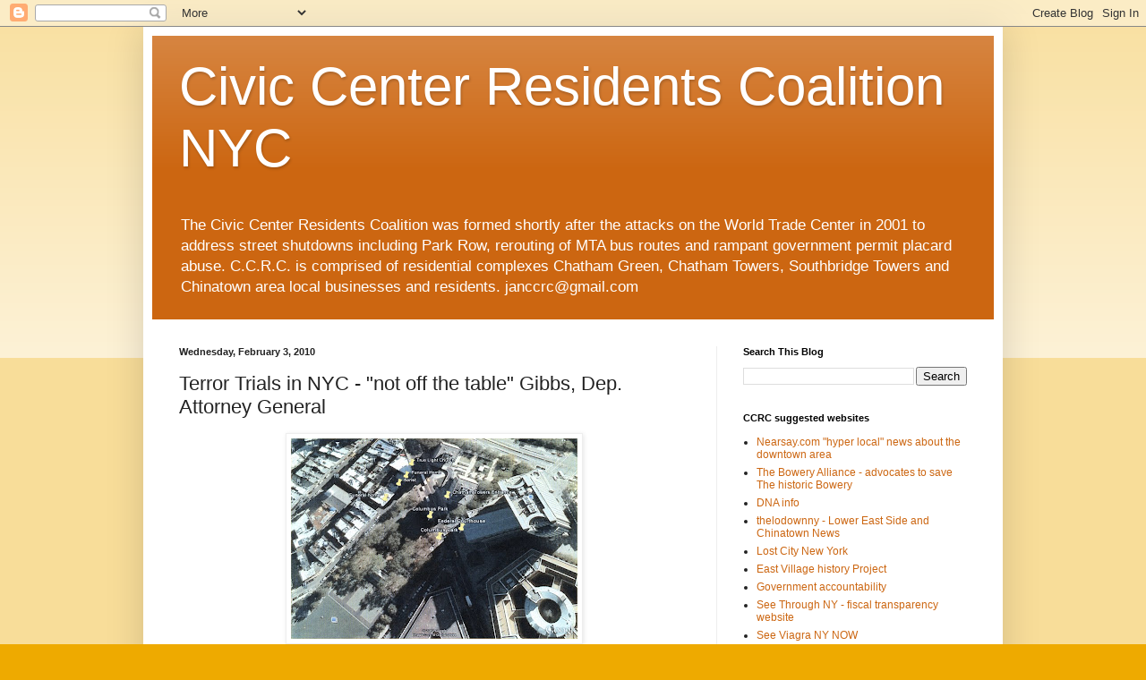

--- FILE ---
content_type: text/html; charset=UTF-8
request_url: http://www.ccrcnyc.com/2010/02/terror-trials-in-nyc-not-off-table.html
body_size: 21201
content:
<!DOCTYPE html>
<html class='v2' dir='ltr' lang='en'>
<head>
<link href='https://www.blogger.com/static/v1/widgets/335934321-css_bundle_v2.css' rel='stylesheet' type='text/css'/>
<meta content='width=1100' name='viewport'/>
<meta content='text/html; charset=UTF-8' http-equiv='Content-Type'/>
<meta content='blogger' name='generator'/>
<link href='http://www.ccrcnyc.com/favicon.ico' rel='icon' type='image/x-icon'/>
<link href='http://www.ccrcnyc.com/2010/02/terror-trials-in-nyc-not-off-table.html' rel='canonical'/>
<link rel="alternate" type="application/atom+xml" title="Civic Center Residents Coalition NYC - Atom" href="http://www.ccrcnyc.com/feeds/posts/default" />
<link rel="alternate" type="application/rss+xml" title="Civic Center Residents Coalition NYC - RSS" href="http://www.ccrcnyc.com/feeds/posts/default?alt=rss" />
<link rel="service.post" type="application/atom+xml" title="Civic Center Residents Coalition NYC - Atom" href="https://www.blogger.com/feeds/5742541333902834947/posts/default" />

<link rel="alternate" type="application/atom+xml" title="Civic Center Residents Coalition NYC - Atom" href="http://www.ccrcnyc.com/feeds/5555061349082723504/comments/default" />
<!--Can't find substitution for tag [blog.ieCssRetrofitLinks]-->
<link href='https://blogger.googleusercontent.com/img/b/R29vZ2xl/AVvXsEgLwiXGoxbTbX6epiAxond_SHV6kxaIPIy1Z_wHEic-N-Zde4joDBy9al0hyphenhyphenrolf3snHg4nCu8fLzPof6MZkDa7nH0VLrLS9jVJntm9Mu39Ofw8Czis9lcLZpg3hFTW3oZn-tTcHNpYwSc/s320/courthouse_google_Earth_view.jpg' rel='image_src'/>
<meta content='http://www.ccrcnyc.com/2010/02/terror-trials-in-nyc-not-off-table.html' property='og:url'/>
<meta content='Terror Trials in NYC - &quot;not off the table&quot; Gibbs, Dep. Attorney General' property='og:title'/>
<meta content='CLICK THIS IMAGE TO ENLARGE note the proximity of the playground across the street and the entrance to Chatham Towers   Pro - Terror Trial P...' property='og:description'/>
<meta content='https://blogger.googleusercontent.com/img/b/R29vZ2xl/AVvXsEgLwiXGoxbTbX6epiAxond_SHV6kxaIPIy1Z_wHEic-N-Zde4joDBy9al0hyphenhyphenrolf3snHg4nCu8fLzPof6MZkDa7nH0VLrLS9jVJntm9Mu39Ofw8Czis9lcLZpg3hFTW3oZn-tTcHNpYwSc/w1200-h630-p-k-no-nu/courthouse_google_Earth_view.jpg' property='og:image'/>
<title>Civic Center Residents Coalition NYC: Terror Trials in NYC - "not off the table" Gibbs, Dep. Attorney General</title>
<style id='page-skin-1' type='text/css'><!--
/*
-----------------------------------------------
Blogger Template Style
Name:     Simple
Designer: Blogger
URL:      www.blogger.com
----------------------------------------------- */
/* Content
----------------------------------------------- */
body {
font: normal normal 12px Arial, Tahoma, Helvetica, FreeSans, sans-serif;
color: #222222;
background: #eeaa00 none repeat scroll top left;
padding: 0 40px 40px 40px;
}
html body .region-inner {
min-width: 0;
max-width: 100%;
width: auto;
}
h2 {
font-size: 22px;
}
a:link {
text-decoration:none;
color: #cc6611;
}
a:visited {
text-decoration:none;
color: #888888;
}
a:hover {
text-decoration:underline;
color: #ff9900;
}
.body-fauxcolumn-outer .fauxcolumn-inner {
background: transparent url(https://resources.blogblog.com/blogblog/data/1kt/simple/body_gradient_tile_light.png) repeat scroll top left;
_background-image: none;
}
.body-fauxcolumn-outer .cap-top {
position: absolute;
z-index: 1;
height: 400px;
width: 100%;
}
.body-fauxcolumn-outer .cap-top .cap-left {
width: 100%;
background: transparent url(https://resources.blogblog.com/blogblog/data/1kt/simple/gradients_light.png) repeat-x scroll top left;
_background-image: none;
}
.content-outer {
-moz-box-shadow: 0 0 40px rgba(0, 0, 0, .15);
-webkit-box-shadow: 0 0 5px rgba(0, 0, 0, .15);
-goog-ms-box-shadow: 0 0 10px #333333;
box-shadow: 0 0 40px rgba(0, 0, 0, .15);
margin-bottom: 1px;
}
.content-inner {
padding: 10px 10px;
}
.content-inner {
background-color: #ffffff;
}
/* Header
----------------------------------------------- */
.header-outer {
background: #cc6611 url(http://www.blogblog.com/1kt/simple/gradients_light.png) repeat-x scroll 0 -400px;
_background-image: none;
}
.Header h1 {
font: normal normal 60px Arial, Tahoma, Helvetica, FreeSans, sans-serif;
color: #ffffff;
text-shadow: 1px 2px 3px rgba(0, 0, 0, .2);
}
.Header h1 a {
color: #ffffff;
}
.Header .description {
font-size: 140%;
color: #ffffff;
}
.header-inner .Header .titlewrapper {
padding: 22px 30px;
}
.header-inner .Header .descriptionwrapper {
padding: 0 30px;
}
/* Tabs
----------------------------------------------- */
.tabs-inner .section:first-child {
border-top: 0 solid #eeeeee;
}
.tabs-inner .section:first-child ul {
margin-top: -0;
border-top: 0 solid #eeeeee;
border-left: 0 solid #eeeeee;
border-right: 0 solid #eeeeee;
}
.tabs-inner .widget ul {
background: #f5f5f5 url(https://resources.blogblog.com/blogblog/data/1kt/simple/gradients_light.png) repeat-x scroll 0 -800px;
_background-image: none;
border-bottom: 1px solid #eeeeee;
margin-top: 0;
margin-left: -30px;
margin-right: -30px;
}
.tabs-inner .widget li a {
display: inline-block;
padding: .6em 1em;
font: normal normal 14px Arial, Tahoma, Helvetica, FreeSans, sans-serif;
color: #999999;
border-left: 1px solid #ffffff;
border-right: 1px solid #eeeeee;
}
.tabs-inner .widget li:first-child a {
border-left: none;
}
.tabs-inner .widget li.selected a, .tabs-inner .widget li a:hover {
color: #000000;
background-color: #eeeeee;
text-decoration: none;
}
/* Columns
----------------------------------------------- */
.main-outer {
border-top: 0 solid #eeeeee;
}
.fauxcolumn-left-outer .fauxcolumn-inner {
border-right: 1px solid #eeeeee;
}
.fauxcolumn-right-outer .fauxcolumn-inner {
border-left: 1px solid #eeeeee;
}
/* Headings
----------------------------------------------- */
div.widget > h2,
div.widget h2.title {
margin: 0 0 1em 0;
font: normal bold 11px Arial, Tahoma, Helvetica, FreeSans, sans-serif;
color: #000000;
}
/* Widgets
----------------------------------------------- */
.widget .zippy {
color: #999999;
text-shadow: 2px 2px 1px rgba(0, 0, 0, .1);
}
.widget .popular-posts ul {
list-style: none;
}
/* Posts
----------------------------------------------- */
h2.date-header {
font: normal bold 11px Arial, Tahoma, Helvetica, FreeSans, sans-serif;
}
.date-header span {
background-color: transparent;
color: #222222;
padding: inherit;
letter-spacing: inherit;
margin: inherit;
}
.main-inner {
padding-top: 30px;
padding-bottom: 30px;
}
.main-inner .column-center-inner {
padding: 0 15px;
}
.main-inner .column-center-inner .section {
margin: 0 15px;
}
.post {
margin: 0 0 25px 0;
}
h3.post-title, .comments h4 {
font: normal normal 22px Arial, Tahoma, Helvetica, FreeSans, sans-serif;
margin: .75em 0 0;
}
.post-body {
font-size: 110%;
line-height: 1.4;
position: relative;
}
.post-body img, .post-body .tr-caption-container, .Profile img, .Image img,
.BlogList .item-thumbnail img {
padding: 2px;
background: #ffffff;
border: 1px solid #eeeeee;
-moz-box-shadow: 1px 1px 5px rgba(0, 0, 0, .1);
-webkit-box-shadow: 1px 1px 5px rgba(0, 0, 0, .1);
box-shadow: 1px 1px 5px rgba(0, 0, 0, .1);
}
.post-body img, .post-body .tr-caption-container {
padding: 5px;
}
.post-body .tr-caption-container {
color: #222222;
}
.post-body .tr-caption-container img {
padding: 0;
background: transparent;
border: none;
-moz-box-shadow: 0 0 0 rgba(0, 0, 0, .1);
-webkit-box-shadow: 0 0 0 rgba(0, 0, 0, .1);
box-shadow: 0 0 0 rgba(0, 0, 0, .1);
}
.post-header {
margin: 0 0 1.5em;
line-height: 1.6;
font-size: 90%;
}
.post-footer {
margin: 20px -2px 0;
padding: 5px 10px;
color: #666666;
background-color: #f9f9f9;
border-bottom: 1px solid #eeeeee;
line-height: 1.6;
font-size: 90%;
}
#comments .comment-author {
padding-top: 1.5em;
border-top: 1px solid #eeeeee;
background-position: 0 1.5em;
}
#comments .comment-author:first-child {
padding-top: 0;
border-top: none;
}
.avatar-image-container {
margin: .2em 0 0;
}
#comments .avatar-image-container img {
border: 1px solid #eeeeee;
}
/* Comments
----------------------------------------------- */
.comments .comments-content .icon.blog-author {
background-repeat: no-repeat;
background-image: url([data-uri]);
}
.comments .comments-content .loadmore a {
border-top: 1px solid #999999;
border-bottom: 1px solid #999999;
}
.comments .comment-thread.inline-thread {
background-color: #f9f9f9;
}
.comments .continue {
border-top: 2px solid #999999;
}
/* Accents
---------------------------------------------- */
.section-columns td.columns-cell {
border-left: 1px solid #eeeeee;
}
.blog-pager {
background: transparent none no-repeat scroll top center;
}
.blog-pager-older-link, .home-link,
.blog-pager-newer-link {
background-color: #ffffff;
padding: 5px;
}
.footer-outer {
border-top: 0 dashed #bbbbbb;
}
/* Mobile
----------------------------------------------- */
body.mobile  {
background-size: auto;
}
.mobile .body-fauxcolumn-outer {
background: transparent none repeat scroll top left;
}
.mobile .body-fauxcolumn-outer .cap-top {
background-size: 100% auto;
}
.mobile .content-outer {
-webkit-box-shadow: 0 0 3px rgba(0, 0, 0, .15);
box-shadow: 0 0 3px rgba(0, 0, 0, .15);
}
.mobile .tabs-inner .widget ul {
margin-left: 0;
margin-right: 0;
}
.mobile .post {
margin: 0;
}
.mobile .main-inner .column-center-inner .section {
margin: 0;
}
.mobile .date-header span {
padding: 0.1em 10px;
margin: 0 -10px;
}
.mobile h3.post-title {
margin: 0;
}
.mobile .blog-pager {
background: transparent none no-repeat scroll top center;
}
.mobile .footer-outer {
border-top: none;
}
.mobile .main-inner, .mobile .footer-inner {
background-color: #ffffff;
}
.mobile-index-contents {
color: #222222;
}
.mobile-link-button {
background-color: #cc6611;
}
.mobile-link-button a:link, .mobile-link-button a:visited {
color: #ffffff;
}
.mobile .tabs-inner .section:first-child {
border-top: none;
}
.mobile .tabs-inner .PageList .widget-content {
background-color: #eeeeee;
color: #000000;
border-top: 1px solid #eeeeee;
border-bottom: 1px solid #eeeeee;
}
.mobile .tabs-inner .PageList .widget-content .pagelist-arrow {
border-left: 1px solid #eeeeee;
}

--></style>
<style id='template-skin-1' type='text/css'><!--
body {
min-width: 960px;
}
.content-outer, .content-fauxcolumn-outer, .region-inner {
min-width: 960px;
max-width: 960px;
_width: 960px;
}
.main-inner .columns {
padding-left: 0;
padding-right: 310px;
}
.main-inner .fauxcolumn-center-outer {
left: 0;
right: 310px;
/* IE6 does not respect left and right together */
_width: expression(this.parentNode.offsetWidth -
parseInt("0") -
parseInt("310px") + 'px');
}
.main-inner .fauxcolumn-left-outer {
width: 0;
}
.main-inner .fauxcolumn-right-outer {
width: 310px;
}
.main-inner .column-left-outer {
width: 0;
right: 100%;
margin-left: -0;
}
.main-inner .column-right-outer {
width: 310px;
margin-right: -310px;
}
#layout {
min-width: 0;
}
#layout .content-outer {
min-width: 0;
width: 800px;
}
#layout .region-inner {
min-width: 0;
width: auto;
}
body#layout div.add_widget {
padding: 8px;
}
body#layout div.add_widget a {
margin-left: 32px;
}
--></style>
<link href='https://www.blogger.com/dyn-css/authorization.css?targetBlogID=5742541333902834947&amp;zx=13065977-fe39-42cf-8dae-d0c6fb5a2a8a' media='none' onload='if(media!=&#39;all&#39;)media=&#39;all&#39;' rel='stylesheet'/><noscript><link href='https://www.blogger.com/dyn-css/authorization.css?targetBlogID=5742541333902834947&amp;zx=13065977-fe39-42cf-8dae-d0c6fb5a2a8a' rel='stylesheet'/></noscript>
<meta name='google-adsense-platform-account' content='ca-host-pub-1556223355139109'/>
<meta name='google-adsense-platform-domain' content='blogspot.com'/>

</head>
<body class='loading variant-bold'>
<div class='navbar section' id='navbar' name='Navbar'><div class='widget Navbar' data-version='1' id='Navbar1'><script type="text/javascript">
    function setAttributeOnload(object, attribute, val) {
      if(window.addEventListener) {
        window.addEventListener('load',
          function(){ object[attribute] = val; }, false);
      } else {
        window.attachEvent('onload', function(){ object[attribute] = val; });
      }
    }
  </script>
<div id="navbar-iframe-container"></div>
<script type="text/javascript" src="https://apis.google.com/js/platform.js"></script>
<script type="text/javascript">
      gapi.load("gapi.iframes:gapi.iframes.style.bubble", function() {
        if (gapi.iframes && gapi.iframes.getContext) {
          gapi.iframes.getContext().openChild({
              url: 'https://www.blogger.com/navbar/5742541333902834947?po\x3d5555061349082723504\x26origin\x3dhttp://www.ccrcnyc.com',
              where: document.getElementById("navbar-iframe-container"),
              id: "navbar-iframe"
          });
        }
      });
    </script><script type="text/javascript">
(function() {
var script = document.createElement('script');
script.type = 'text/javascript';
script.src = '//pagead2.googlesyndication.com/pagead/js/google_top_exp.js';
var head = document.getElementsByTagName('head')[0];
if (head) {
head.appendChild(script);
}})();
</script>
</div></div>
<div class='body-fauxcolumns'>
<div class='fauxcolumn-outer body-fauxcolumn-outer'>
<div class='cap-top'>
<div class='cap-left'></div>
<div class='cap-right'></div>
</div>
<div class='fauxborder-left'>
<div class='fauxborder-right'></div>
<div class='fauxcolumn-inner'>
</div>
</div>
<div class='cap-bottom'>
<div class='cap-left'></div>
<div class='cap-right'></div>
</div>
</div>
</div>
<div class='content'>
<div class='content-fauxcolumns'>
<div class='fauxcolumn-outer content-fauxcolumn-outer'>
<div class='cap-top'>
<div class='cap-left'></div>
<div class='cap-right'></div>
</div>
<div class='fauxborder-left'>
<div class='fauxborder-right'></div>
<div class='fauxcolumn-inner'>
</div>
</div>
<div class='cap-bottom'>
<div class='cap-left'></div>
<div class='cap-right'></div>
</div>
</div>
</div>
<div class='content-outer'>
<div class='content-cap-top cap-top'>
<div class='cap-left'></div>
<div class='cap-right'></div>
</div>
<div class='fauxborder-left content-fauxborder-left'>
<div class='fauxborder-right content-fauxborder-right'></div>
<div class='content-inner'>
<header>
<div class='header-outer'>
<div class='header-cap-top cap-top'>
<div class='cap-left'></div>
<div class='cap-right'></div>
</div>
<div class='fauxborder-left header-fauxborder-left'>
<div class='fauxborder-right header-fauxborder-right'></div>
<div class='region-inner header-inner'>
<div class='header section' id='header' name='Header'><div class='widget Header' data-version='1' id='Header1'>
<div id='header-inner'>
<div class='titlewrapper'>
<h1 class='title'>
<a href='http://www.ccrcnyc.com/'>
Civic Center Residents Coalition NYC
</a>
</h1>
</div>
<div class='descriptionwrapper'>
<p class='description'><span>The Civic Center Residents Coalition was formed shortly after the attacks on the World Trade Center in 2001 to address street shutdowns including Park Row, rerouting of MTA bus routes and rampant government permit placard abuse.   C.C.R.C. is comprised of residential complexes Chatham Green, Chatham Towers, Southbridge Towers and Chinatown area local businesses and residents.
janccrc@gmail.com</span></p>
</div>
</div>
</div></div>
</div>
</div>
<div class='header-cap-bottom cap-bottom'>
<div class='cap-left'></div>
<div class='cap-right'></div>
</div>
</div>
</header>
<div class='tabs-outer'>
<div class='tabs-cap-top cap-top'>
<div class='cap-left'></div>
<div class='cap-right'></div>
</div>
<div class='fauxborder-left tabs-fauxborder-left'>
<div class='fauxborder-right tabs-fauxborder-right'></div>
<div class='region-inner tabs-inner'>
<div class='tabs no-items section' id='crosscol' name='Cross-Column'></div>
<div class='tabs no-items section' id='crosscol-overflow' name='Cross-Column 2'></div>
</div>
</div>
<div class='tabs-cap-bottom cap-bottom'>
<div class='cap-left'></div>
<div class='cap-right'></div>
</div>
</div>
<div class='main-outer'>
<div class='main-cap-top cap-top'>
<div class='cap-left'></div>
<div class='cap-right'></div>
</div>
<div class='fauxborder-left main-fauxborder-left'>
<div class='fauxborder-right main-fauxborder-right'></div>
<div class='region-inner main-inner'>
<div class='columns fauxcolumns'>
<div class='fauxcolumn-outer fauxcolumn-center-outer'>
<div class='cap-top'>
<div class='cap-left'></div>
<div class='cap-right'></div>
</div>
<div class='fauxborder-left'>
<div class='fauxborder-right'></div>
<div class='fauxcolumn-inner'>
</div>
</div>
<div class='cap-bottom'>
<div class='cap-left'></div>
<div class='cap-right'></div>
</div>
</div>
<div class='fauxcolumn-outer fauxcolumn-left-outer'>
<div class='cap-top'>
<div class='cap-left'></div>
<div class='cap-right'></div>
</div>
<div class='fauxborder-left'>
<div class='fauxborder-right'></div>
<div class='fauxcolumn-inner'>
</div>
</div>
<div class='cap-bottom'>
<div class='cap-left'></div>
<div class='cap-right'></div>
</div>
</div>
<div class='fauxcolumn-outer fauxcolumn-right-outer'>
<div class='cap-top'>
<div class='cap-left'></div>
<div class='cap-right'></div>
</div>
<div class='fauxborder-left'>
<div class='fauxborder-right'></div>
<div class='fauxcolumn-inner'>
</div>
</div>
<div class='cap-bottom'>
<div class='cap-left'></div>
<div class='cap-right'></div>
</div>
</div>
<!-- corrects IE6 width calculation -->
<div class='columns-inner'>
<div class='column-center-outer'>
<div class='column-center-inner'>
<div class='main section' id='main' name='Main'><div class='widget Blog' data-version='1' id='Blog1'>
<div class='blog-posts hfeed'>

          <div class="date-outer">
        
<h2 class='date-header'><span>Wednesday, February 3, 2010</span></h2>

          <div class="date-posts">
        
<div class='post-outer'>
<div class='post hentry uncustomized-post-template' itemprop='blogPost' itemscope='itemscope' itemtype='http://schema.org/BlogPosting'>
<meta content='https://blogger.googleusercontent.com/img/b/R29vZ2xl/AVvXsEgLwiXGoxbTbX6epiAxond_SHV6kxaIPIy1Z_wHEic-N-Zde4joDBy9al0hyphenhyphenrolf3snHg4nCu8fLzPof6MZkDa7nH0VLrLS9jVJntm9Mu39Ofw8Czis9lcLZpg3hFTW3oZn-tTcHNpYwSc/s320/courthouse_google_Earth_view.jpg' itemprop='image_url'/>
<meta content='5742541333902834947' itemprop='blogId'/>
<meta content='5555061349082723504' itemprop='postId'/>
<a name='5555061349082723504'></a>
<h3 class='post-title entry-title' itemprop='name'>
Terror Trials in NYC - "not off the table" Gibbs, Dep. Attorney General
</h3>
<div class='post-header'>
<div class='post-header-line-1'></div>
</div>
<div class='post-body entry-content' id='post-body-5555061349082723504' itemprop='description articleBody'>
<div class="separator" style="clear: both; text-align: center;"><a href="https://blogger.googleusercontent.com/img/b/R29vZ2xl/AVvXsEgLwiXGoxbTbX6epiAxond_SHV6kxaIPIy1Z_wHEic-N-Zde4joDBy9al0hyphenhyphenrolf3snHg4nCu8fLzPof6MZkDa7nH0VLrLS9jVJntm9Mu39Ofw8Czis9lcLZpg3hFTW3oZn-tTcHNpYwSc/s1600-h/courthouse_google_Earth_view.jpg" imageanchor="1" style="margin-left: 1em; margin-right: 1em;"><img border="0" height="224" src="https://blogger.googleusercontent.com/img/b/R29vZ2xl/AVvXsEgLwiXGoxbTbX6epiAxond_SHV6kxaIPIy1Z_wHEic-N-Zde4joDBy9al0hyphenhyphenrolf3snHg4nCu8fLzPof6MZkDa7nH0VLrLS9jVJntm9Mu39Ofw8Czis9lcLZpg3hFTW3oZn-tTcHNpYwSc/s320/courthouse_google_Earth_view.jpg" width="320" /></a></div><div class="separator" style="clear: both; text-align: center;">CLICK THIS IMAGE TO ENLARGE</div><div class="separator" style="clear: both; text-align: center;">note the proximity of the playground across the street</div><div class="separator" style="clear: both; text-align: center;">and the entrance to Chatham Towers</div><br />
<span class="Apple-style-span" style="border-collapse: collapse; font-family: arial, sans-serif; font-size: 13px;"></span><br />
<div align="center" class="MsoNormal" style="margin-bottom: 0px; margin-left: 0px; margin-right: 0px; margin-top: 0px; text-align: center;"><u><b><span style="color: black; font-family: Arial; font-size: 16pt;">Pro</span></b><b><span style="color: blue; font-family: Arial; font-size: 16pt;">-</span></b><b><span style="color: black; font-family: Arial; font-size: 16pt;">Terror Trial Proponents Still Don't "Get It"</span></b></u><span style="color: black;"></span></div><div class="MsoNormal" style="margin-bottom: 0px; margin-left: 0px; margin-right: 0px; margin-top: 0px;"><span style="color: black;"><span class="Apple-style-span" style="font-family: Arial, Helvetica, sans-serif;"><br />
Pro</span></span><span style="color: black;"><span class="Apple-style-span" style="font-family: Arial, Helvetica, sans-serif;">-Terror&nbsp;</span></span><span style="color: black;"><span class="Apple-style-span" style="font-family: Arial, Helvetica, sans-serif;">Trial Proponents still don't "get" the uproar over holding the terror trials "Out of Our Living Room Windows" (OOLRW) just yards away.&nbsp; This is not a case of "Nimbyism,"&nbsp;this is a case of life or death for a community that has already suffered nine years of devastation and disruption to lives and commerce. The area near the courthouse has still not fully recovered. The nearby World Trade Center is still under reconstruction.&nbsp; If the terror trials are held here, we would live in "an armed camp" for three years or more.</span></span><span class="Apple-style-span" style="font-family: Arial, Helvetica, sans-serif;"><span style="color: black;"></span></span></div><div class="MsoNormal" style="margin-bottom: 0.1pt; margin-left: 0in; margin-right: 0in; margin-top: 0.1pt;"><span style="color: black;"><span class="Apple-style-span" style="font-family: Arial, Helvetica, sans-serif;">We are grateful to our Community Board #1 leaders, city, state and federal elected officials, Police Commissioner Kelly and Mayor Bloomberg for reexamining and supporting the move of the terror trials out of New York City.&nbsp; Here is why the terror trials must go --</span></span></div><div align="center" class="MsoNormal" style="margin-bottom: 0pt; margin-left: 0px; margin-right: 0px; margin-top: 0px; text-align: center;"><span style="color: black;"><span class="Apple-style-span" style="font-family: Arial, Helvetica, sans-serif;">&nbsp;</span></span><b><span style="color: black;"><span class="Apple-style-span" style="font-family: Arial, Helvetica, sans-serif;">&nbsp;Debunking some Inconvenient Truths</span></span></b><span class="Apple-style-span" style="font-family: Arial, Helvetica, sans-serif;"><span style="color: black;"></span></span></div><div align="center" class="MsoNormal" style="margin-bottom: 0pt; margin-left: 0px; margin-right: 0px; margin-top: 0px; text-align: center;"><span class="Apple-style-span" style="font-family: Arial, Helvetica, sans-serif;"><span style="color: black;"></span></span></div><div class="MsoNormal" style="margin-bottom: 0pt; margin-left: 0px; margin-right: 0px; margin-top: 0px;"><b><span style="color: black;"><span class="Apple-style-span" style="font-family: Arial, Helvetica, sans-serif;">We have sponsored terror trials at our Federal Courts before and we can do it again&nbsp;&nbsp;</span></span></b><span style="color: black;"><span class="Apple-style-span" style="font-family: Arial, Helvetica, sans-serif;"><br />
</span> </span></div><ul><li style="margin-left: 15px;"><span style="color: black;"><span class="Apple-style-span" style="font-family: Arial, Helvetica, sans-serif;">Those who say this do not currently have bomb sniffing dogs on their street corner. Their streets and sidewalks&nbsp;were not shutdown, locked down and overrun by government permit parking commuters severely impacting and shuttering business. Their traffic and buses were not rerouted, parks taken away and returned only after lawsuits.&nbsp; They did not have to pass through multiple security checkpoints just to get home.&nbsp;Their homes are not surrounded by security booths and clanging barricades.&nbsp;</span></span></li>
<li style="margin-left: 15px;"><span style="color: black;"><span class="Apple-style-span" style="font-family: Arial, Helvetica, sans-serif;">The proposed intensified "hard&#8221; security zone of rooftop sharpshooters, 2000 metal barricades on the streets, hovering helicopters, thousands of prying cameras, identification and daily searches would be imposed upon residents, workers, visitors, vehicles and deliveries.</span></span></li>
<li style="margin-left: 15px;"><span style="color: black;"><span class="Apple-style-span" style="font-family: Arial, Helvetica, sans-serif;">&nbsp;Worth Street in front of the courthouse is a critical interstate and interborough link to the Lower&nbsp; Manhattan bridges and tunnel that would be locked down and would cause gridlock on surrounding streets.</span></span></li>
<li style="margin-left: 15px;"><span style="color: black;"><span class="Apple-style-span" style="font-family: Arial, Helvetica, sans-serif;">&nbsp;Park Row, our community's main street was closed temporarily after 9/11 and remains closed to this day.&nbsp;Police Headquarters has already created a "chokehold" in Chinatown, the Civic Center and indeed all of Lower Manhattan where its shutdown of major streets and roadways severely increases traffic at rush hours and slows emergency service access.&nbsp; Are more streets in the "hard" and "soft" zone" destined for a similar fate?&nbsp;&nbsp;&nbsp;</span></span></li>
<li style="margin-left: 15px;"><span style="color: black;"><span class="Apple-style-span" style="font-family: Arial, Helvetica, sans-serif;">&nbsp;Across from the courthouse are three funeral homes providing bereavement services for Chinese Americans along the eastern seaboard -- they will be checking the identity of all mourners, including the coffins and hearses of the dead at each service.&nbsp;</span></span></li>
<li style="margin-left: 15px;"><span style="color: black;"><span class="Apple-style-span" style="font-family: Arial, Helvetica, sans-serif;">&nbsp;In a community with many not fluent in English, misunderstandings could easily arise and have serious consequences.</span></span></li>
<li style="margin-left: 15px;"><span style="color: black;"><span class="Apple-style-span" style="font-family: Arial, Helvetica, sans-serif;">&nbsp;Young children and their backpacks would be forced through security checks to attend after school programs at the church across the street. What will the long term effect be on their psyche?</span></span></li>
<li style="margin-left: 15px;"><span style="color: black;"><span class="Apple-style-span" style="font-family: Arial, Helvetica, sans-serif;">&nbsp;Across from the courthouse is Columbus Park, one of the most heavily used children's playgrounds in Manhattan -- the city already investigated using parts of it to stage the media.</span></span></li>
<li style="margin-left: 15px;"><span style="color: black;"><span class="Apple-style-span" style="font-family: Arial, Helvetica, sans-serif;">&nbsp;A block from the terror trial site, the DOT is planning a massive reconstruction of the Brooklyn Bridge where 5000 cars an hour will be rerouted through Chatham Square.&nbsp; Chatham Square itself will be reconfigured and reconstructed along with a major Water Tunnel project for three years or more.&nbsp; If Attorney General Eric Holder had checked first, this alone might have deterred his plan to hold the terror trials here.</span></span><b><span class="Apple-style-span" style="font-family: Arial, Helvetica, sans-serif;"><span style="color: black;"></span></span></b></li>
</ul><b><span style="color: black;"><span class="Apple-style-span" style="font-family: Arial, Helvetica, sans-serif;">The U.S</span></span></b><span style="color: black;"><span class="Apple-style-span" style="font-family: Arial, Helvetica, sans-serif;">.&nbsp;</span><b><span class="Apple-style-span" style="font-family: Arial, Helvetica, sans-serif;">Federal Detention Center has an underground tunnel to safely transport the terrorists to the U.S. Federal Courthouse and therefore is the ideal place for the trials&nbsp;</span></b></span><br />
<ul><li style="margin-left: 15px;"><span style="color: black;"><span class="Apple-style-span" style="font-family: Arial, Helvetica, sans-serif;">Only considering how to keep the "accused" secure in moving them from prison to courthouse puts the surrounding neighbors and the whole city at risk.</span></span><span class="Apple-style-span" style="font-family: Arial, Helvetica, sans-serif;"><span style="color: black;"></span></span></li>
<li style="margin-left: 15px;"><span style="color: black;"><span class="Apple-style-span" style="font-family: Arial, Helvetica, sans-serif;">Why risk locating some of the most dangerous terrorists of the decade in the midst of Lower Manhattan&#8217;s dense residential area and in Chinatown, one of Manhattan's major tourist attractions?&nbsp; This location is blocks from City Hall and the seat of government, blocks from the financial center of this nation, half a block from the Brooklyn Bridge, blocks from the World Trade Center, two blocks from lower Manhattan's only full service hospital, a massive subway system alongside the court, beneath Police Headquarters and the Municipal Building; and at the critical intersection of several interstate and interboro bridges and tunnels.&nbsp;&nbsp;&nbsp;</span></span></li>
</ul><div class="MsoNormal" style="margin-bottom: 0pt; margin-left: 0px; margin-right: 0px; margin-top: 0px;"><b><span style="color: black;"><span class="Apple-style-span" style="font-family: Arial, Helvetica, sans-serif;">We&#8217;ll hold the terror trials here if we are compensated by the federal government&nbsp;</span></span></b></div><div class="MsoNormal" style="margin-bottom: 0pt; margin-left: 0px; margin-right: 0px; margin-top: 0px;"><b><span class="Apple-style-span" style="font-family: Arial, Helvetica, sans-serif;"><span style="color: black;"></span></span></b><span style="color: black;"><span class="Apple-style-span" style="font-family: Arial, Helvetica, sans-serif;">Police Commissioner Ray Kelly and Mayor Bloomberg have said they were not consulted before the terror trials announcement.&nbsp; Both have given escalating cost estimates to our federal government.&nbsp; We fear this is a &#8220;rain dance&#8221; for a magic number.&nbsp; Mayor Bloomberg now estimates the cost to be almost a billion dollars over four years.&nbsp; Is this the best use of taxpayer dollars in a recession?&nbsp; Remember Bin Laden's broadcast in 2004:&nbsp; "</span><b><span class="Apple-style-span" style="font-family: Arial, Helvetica, sans-serif;">We are continuing this policy in bleeding America to the point of bankruptcy....Every dollar of Al Qaeda defeated a million dollars, by the permission of Allah, besides the loss of a huge number of jobs."&nbsp;&nbsp;</span></b><span class="Apple-style-span" style="font-family: Arial, Helvetica, sans-serif;">Holding the terror trials in New York City is a bad idea at any cost.&nbsp;</span></span></div><div class="MsoNormal" style="margin-bottom: 0pt; margin-left: 0px; margin-right: 0px; margin-top: 0px;"><span style="color: black;"><span class="Apple-style-span" style="font-family: Arial, Helvetica, sans-serif;"><br />
</span> </span></div><div align="center" class="MsoNormal" style="margin-bottom: 0.1pt; margin-left: 0in; margin-right: 0in; margin-top: 0.1pt; text-align: center;"><span style="color: black;"><span class="Apple-style-span" style="font-family: Arial, Helvetica, sans-serif;">MOVE THE TERROR TRIALS FROM NEW YORK CITY!</span></span></div><div class="MsoNormal" style="margin-bottom: 0pt; margin-left: 0px; margin-right: 0px; margin-top: 0px;"><span class="Apple-style-span" style="font-family: Arial, Helvetica, sans-serif;"><br />
</span></div><div align="center" class="MsoNormal" style="margin-bottom: 0pt; margin-left: 0in; margin-right: 0in; margin-top: 0.1pt; text-align: center;"><b><span style="color: black;"><span class="Apple-style-span" style="font-family: Arial, Helvetica, sans-serif;">CIVIC CENTER RESIDENTS COALITION</span></span></b></div>
<div style='clear: both;'></div>
</div>
<div class='post-footer'>
<div class='post-footer-line post-footer-line-1'>
<span class='post-author vcard'>
Posted by
<span class='fn' itemprop='author' itemscope='itemscope' itemtype='http://schema.org/Person'>
<meta content='https://www.blogger.com/profile/03547109582162435771' itemprop='url'/>
<a class='g-profile' href='https://www.blogger.com/profile/03547109582162435771' rel='author' title='author profile'>
<span itemprop='name'>Watchdog</span>
</a>
</span>
</span>
<span class='post-timestamp'>
at
<meta content='http://www.ccrcnyc.com/2010/02/terror-trials-in-nyc-not-off-table.html' itemprop='url'/>
<a class='timestamp-link' href='http://www.ccrcnyc.com/2010/02/terror-trials-in-nyc-not-off-table.html' rel='bookmark' title='permanent link'><abbr class='published' itemprop='datePublished' title='2010-02-03T13:19:00-05:00'>1:19&#8239;PM</abbr></a>
</span>
<span class='post-comment-link'>
</span>
<span class='post-icons'>
<span class='item-action'>
<a href='https://www.blogger.com/email-post/5742541333902834947/5555061349082723504' title='Email Post'>
<img alt='' class='icon-action' height='13' src='https://resources.blogblog.com/img/icon18_email.gif' width='18'/>
</a>
</span>
<span class='item-control blog-admin pid-207792870'>
<a href='https://www.blogger.com/post-edit.g?blogID=5742541333902834947&postID=5555061349082723504&from=pencil' title='Edit Post'>
<img alt='' class='icon-action' height='18' src='https://resources.blogblog.com/img/icon18_edit_allbkg.gif' width='18'/>
</a>
</span>
</span>
<div class='post-share-buttons goog-inline-block'>
</div>
</div>
<div class='post-footer-line post-footer-line-2'>
<span class='post-labels'>
</span>
</div>
<div class='post-footer-line post-footer-line-3'>
<span class='post-location'>
</span>
</div>
</div>
</div>
<div class='comments' id='comments'>
<a name='comments'></a>
<h4>No comments:</h4>
<div id='Blog1_comments-block-wrapper'>
<dl class='' id='comments-block'>
</dl>
</div>
<p class='comment-footer'>
<a href='https://www.blogger.com/comment/fullpage/post/5742541333902834947/5555061349082723504' onclick=''>Post a Comment</a>
</p>
</div>
</div>

        </div></div>
      
</div>
<div class='blog-pager' id='blog-pager'>
<span id='blog-pager-newer-link'>
<a class='blog-pager-newer-link' href='http://www.ccrcnyc.com/2010/02/congresswoman-nydia-valazquez-issues.html' id='Blog1_blog-pager-newer-link' title='Newer Post'>Newer Post</a>
</span>
<span id='blog-pager-older-link'>
<a class='blog-pager-older-link' href='http://www.ccrcnyc.com/2010/02/ny-metro-daily-newspaper-covers.html' id='Blog1_blog-pager-older-link' title='Older Post'>Older Post</a>
</span>
<a class='home-link' href='http://www.ccrcnyc.com/'>Home</a>
</div>
<div class='clear'></div>
<div class='post-feeds'>
<div class='feed-links'>
Subscribe to:
<a class='feed-link' href='http://www.ccrcnyc.com/feeds/5555061349082723504/comments/default' target='_blank' type='application/atom+xml'>Post Comments (Atom)</a>
</div>
</div>
</div></div>
</div>
</div>
<div class='column-left-outer'>
<div class='column-left-inner'>
<aside>
</aside>
</div>
</div>
<div class='column-right-outer'>
<div class='column-right-inner'>
<aside>
<div class='sidebar section' id='sidebar-right-1'><div class='widget BlogSearch' data-version='1' id='BlogSearch1'>
<h2 class='title'>Search This Blog</h2>
<div class='widget-content'>
<div id='BlogSearch1_form'>
<form action='http://www.ccrcnyc.com/search' class='gsc-search-box' target='_top'>
<table cellpadding='0' cellspacing='0' class='gsc-search-box'>
<tbody>
<tr>
<td class='gsc-input'>
<input autocomplete='off' class='gsc-input' name='q' size='10' title='search' type='text' value=''/>
</td>
<td class='gsc-search-button'>
<input class='gsc-search-button' title='search' type='submit' value='Search'/>
</td>
</tr>
</tbody>
</table>
</form>
</div>
</div>
<div class='clear'></div>
</div><div class='widget LinkList' data-version='1' id='LinkList2'>
<h2>CCRC suggested websites</h2>
<div class='widget-content'>
<ul>
<li><a href='http://nearsay.com/'>Nearsay.com "hyper local" news about the downtown area</a></li>
<li><a href='http://www.boweryalliance.org/'>The Bowery Alliance - advocates to save The historic Bowery</a></li>
<li><a href='http://dnainfo.com/'>DNA info</a></li>
<li><a href='http://thelodownny.com/'>thelodownny - Lower East Side and Chinatown News</a></li>
<li><a href='http://lostnewyorkcity.blogspot.com/'>Lost City New York</a></li>
<li><a href='http://evhp.blogspot.com/'>East Village history Project</a></li>
<li><a href='http://itsyourmoneynyc.com/'>Government accountability</a></li>
<li><a href='http://seethroughny.com/'>See Through NY - fiscal transparency website</a></li>
<li><a href='http://psgenergy.com/'>See Viagra NY NOW</a></li>
<li><a href='http://cb3manhattan.org/'>Community Board 3</a></li>
<li><a href='http://curbed.com/'>Curbed</a></li>
<li><a href='http://nyc.gov/'>New York City</a></li>
<li><a href='http://savethelowereastside.blogspot.com/'>Save The Lower East Side</a></li>
<li><a href='http://sohoalliance.org/'>The SoHo Alliance</a></li>
</ul>
<div class='clear'></div>
</div>
</div><div class='widget HTML' data-version='1' id='HTML1'>
<div class='widget-content'>
<script src="http://www.google-analytics.com/urchin.js" type="text/javascript">
</script>
<script type="text/javascript">
_uacct = "UA-6570482-1";
urchinTracker();
</script>
</div>
<div class='clear'></div>
</div></div>
<table border='0' cellpadding='0' cellspacing='0' class='section-columns columns-2'>
<tbody>
<tr>
<td class='first columns-cell'>
<div class='sidebar no-items section' id='sidebar-right-2-1'>
</div>
</td>
<td class='columns-cell'>
<div class='sidebar section' id='sidebar-right-2-2'><div class='widget Label' data-version='1' id='Label1'>
<h2>Labels</h2>
<div class='widget-content list-label-widget-content'>
<ul>
<li>
<a dir='ltr' href='http://www.ccrcnyc.com/search/label/CPLDC'>CPLDC</a>
<span dir='ltr'>(40)</span>
</li>
<li>
<a dir='ltr' href='http://www.ccrcnyc.com/search/label/BID'>BID</a>
<span dir='ltr'>(33)</span>
</li>
<li>
<a dir='ltr' href='http://www.ccrcnyc.com/search/label/Margaret%20Chin'>Margaret Chin</a>
<span dir='ltr'>(32)</span>
</li>
<li>
<a dir='ltr' href='http://www.ccrcnyc.com/search/label/Wellington%20Chen'>Wellington Chen</a>
<span dir='ltr'>(30)</span>
</li>
<li>
<a dir='ltr' href='http://www.ccrcnyc.com/search/label/Chinatown'>Chinatown</a>
<span dir='ltr'>(28)</span>
</li>
<li>
<a dir='ltr' href='http://www.ccrcnyc.com/search/label/Chinatown%20BID'>Chinatown BID</a>
<span dir='ltr'>(26)</span>
</li>
<li>
<a dir='ltr' href='http://www.ccrcnyc.com/search/label/Bloomberg'>Bloomberg</a>
<span dir='ltr'>(25)</span>
</li>
<li>
<a dir='ltr' href='http://www.ccrcnyc.com/search/label/Chatham%20Square%20reconfiguration%20construction'>Chatham Square reconfiguration construction</a>
<span dir='ltr'>(14)</span>
</li>
<li>
<a dir='ltr' href='http://www.ccrcnyc.com/search/label/David%20J.%20Louie'>David J. Louie</a>
<span dir='ltr'>(11)</span>
</li>
<li>
<a dir='ltr' href='http://www.ccrcnyc.com/search/label/CCRC'>CCRC</a>
<span dir='ltr'>(10)</span>
</li>
<li>
<a dir='ltr' href='http://www.ccrcnyc.com/search/label/sadik%20kahn'>sadik kahn</a>
<span dir='ltr'>(9)</span>
</li>
<li>
<a dir='ltr' href='http://www.ccrcnyc.com/search/label/Jan%20Lee'>Jan Lee</a>
<span dir='ltr'>(8)</span>
</li>
<li>
<a dir='ltr' href='http://www.ccrcnyc.com/search/label/Business%20Improvement%20District'>Business Improvement District</a>
<span dir='ltr'>(7)</span>
</li>
<li>
<a dir='ltr' href='http://www.ccrcnyc.com/search/label/Chatham%20square%20reconstruction%20DOT%20cb3'>Chatham square reconstruction DOT cb3</a>
<span dir='ltr'>(7)</span>
</li>
<li>
<a dir='ltr' href='http://www.ccrcnyc.com/search/label/Chinatown%20Working%20Group'>Chinatown Working Group</a>
<span dir='ltr'>(7)</span>
</li>
<li>
<a dir='ltr' href='http://www.ccrcnyc.com/search/label/City%20Council'>City Council</a>
<span dir='ltr'>(7)</span>
</li>
<li>
<a dir='ltr' href='http://www.ccrcnyc.com/search/label/chatham%20Square'>chatham Square</a>
<span dir='ltr'>(6)</span>
</li>
<li>
<a dir='ltr' href='http://www.ccrcnyc.com/search/label/pedestrian%20safety'>pedestrian safety</a>
<span dir='ltr'>(6)</span>
</li>
<li>
<a dir='ltr' href='http://www.ccrcnyc.com/search/label/9%2F11%20terror%20trials'>9/11 terror trials</a>
<span dir='ltr'>(5)</span>
</li>
<li>
<a dir='ltr' href='http://www.ccrcnyc.com/search/label/Bill%20Thompson'>Bill Thompson</a>
<span dir='ltr'>(5)</span>
</li>
<li>
<a dir='ltr' href='http://www.ccrcnyc.com/search/label/CB3'>CB3</a>
<span dir='ltr'>(5)</span>
</li>
<li>
<a dir='ltr' href='http://www.ccrcnyc.com/search/label/CCBA'>CCBA</a>
<span dir='ltr'>(5)</span>
</li>
<li>
<a dir='ltr' href='http://www.ccrcnyc.com/search/label/Coalition%20Against%20the%20Chinatown%20BID'>Coalition Against the Chinatown BID</a>
<span dir='ltr'>(5)</span>
</li>
<li>
<a dir='ltr' href='http://www.ccrcnyc.com/search/label/Dominic%20Recchia'>Dominic Recchia</a>
<span dir='ltr'>(5)</span>
</li>
<li>
<a dir='ltr' href='http://www.ccrcnyc.com/search/label/Gruskin'>Gruskin</a>
<span dir='ltr'>(5)</span>
</li>
<li>
<a dir='ltr' href='http://www.ccrcnyc.com/search/label/Julie%20Menin'>Julie Menin</a>
<span dir='ltr'>(5)</span>
</li>
<li>
<a dir='ltr' href='http://www.ccrcnyc.com/search/label/LMDC'>LMDC</a>
<span dir='ltr'>(5)</span>
</li>
<li>
<a dir='ltr' href='http://www.ccrcnyc.com/search/label/NYC%20Parks%20Dept.%20columbus%20Park'>NYC Parks Dept. columbus Park</a>
<span dir='ltr'>(5)</span>
</li>
<li>
<a dir='ltr' href='http://www.ccrcnyc.com/search/label/Park%20Row'>Park Row</a>
<span dir='ltr'>(5)</span>
</li>
<li>
<a dir='ltr' href='http://www.ccrcnyc.com/search/label/Squadron'>Squadron</a>
<span dir='ltr'>(5)</span>
</li>
<li>
<a dir='ltr' href='http://www.ccrcnyc.com/search/label/Thompson'>Thompson</a>
<span dir='ltr'>(5)</span>
</li>
<li>
<a dir='ltr' href='http://www.ccrcnyc.com/search/label/john%20liu'>john liu</a>
<span dir='ltr'>(5)</span>
</li>
<li>
<a dir='ltr' href='http://www.ccrcnyc.com/search/label/placard'>placard</a>
<span dir='ltr'>(5)</span>
</li>
<li>
<a dir='ltr' href='http://www.ccrcnyc.com/search/label/soho'>soho</a>
<span dir='ltr'>(5)</span>
</li>
<li>
<a dir='ltr' href='http://www.ccrcnyc.com/search/label/Accidents'>Accidents</a>
<span dir='ltr'>(4)</span>
</li>
<li>
<a dir='ltr' href='http://www.ccrcnyc.com/search/label/CB1'>CB1</a>
<span dir='ltr'>(4)</span>
</li>
<li>
<a dir='ltr' href='http://www.ccrcnyc.com/search/label/Chatham%20Green%20Chinatown%20BID'>Chatham Green Chinatown BID</a>
<span dir='ltr'>(4)</span>
</li>
<li>
<a dir='ltr' href='http://www.ccrcnyc.com/search/label/Lin%20Sing'>Lin Sing</a>
<span dir='ltr'>(4)</span>
</li>
<li>
<a dir='ltr' href='http://www.ccrcnyc.com/search/label/Mott%20St.'>Mott St.</a>
<span dir='ltr'>(4)</span>
</li>
<li>
<a dir='ltr' href='http://www.ccrcnyc.com/search/label/NYPD'>NYPD</a>
<span dir='ltr'>(4)</span>
</li>
<li>
<a dir='ltr' href='http://www.ccrcnyc.com/search/label/Protest'>Protest</a>
<span dir='ltr'>(4)</span>
</li>
<li>
<a dir='ltr' href='http://www.ccrcnyc.com/search/label/Stringer'>Stringer</a>
<span dir='ltr'>(4)</span>
</li>
<li>
<a dir='ltr' href='http://www.ccrcnyc.com/search/label/Traffic%20engineer'>Traffic engineer</a>
<span dir='ltr'>(4)</span>
</li>
<li>
<a dir='ltr' href='http://www.ccrcnyc.com/search/label/Transportation%20Alternatives'>Transportation Alternatives</a>
<span dir='ltr'>(4)</span>
</li>
<li>
<a dir='ltr' href='http://www.ccrcnyc.com/search/label/alan%20gerson'>alan gerson</a>
<span dir='ltr'>(4)</span>
</li>
<li>
<a dir='ltr' href='http://www.ccrcnyc.com/search/label/campaign'>campaign</a>
<span dir='ltr'>(4)</span>
</li>
<li>
<a dir='ltr' href='http://www.ccrcnyc.com/search/label/chin%20Margaret'>chin Margaret</a>
<span dir='ltr'>(4)</span>
</li>
<li>
<a dir='ltr' href='http://www.ccrcnyc.com/search/label/delay'>delay</a>
<span dir='ltr'>(4)</span>
</li>
<li>
<a dir='ltr' href='http://www.ccrcnyc.com/search/label/podcasts'>podcasts</a>
<span dir='ltr'>(4)</span>
</li>
<li>
<a dir='ltr' href='http://www.ccrcnyc.com/search/label/sidewalk'>sidewalk</a>
<span dir='ltr'>(4)</span>
</li>
<li>
<a dir='ltr' href='http://www.ccrcnyc.com/search/label/term%20limits'>term limits</a>
<span dir='ltr'>(4)</span>
</li>
<li>
<a dir='ltr' href='http://www.ccrcnyc.com/search/label/terrorist%20trials'>terrorist trials</a>
<span dir='ltr'>(4)</span>
</li>
<li>
<a dir='ltr' href='http://www.ccrcnyc.com/search/label/9%2F11'>9/11</a>
<span dir='ltr'>(3)</span>
</li>
<li>
<a dir='ltr' href='http://www.ccrcnyc.com/search/label/Brooklyn'>Brooklyn</a>
<span dir='ltr'>(3)</span>
</li>
<li>
<a dir='ltr' href='http://www.ccrcnyc.com/search/label/Chatham%20Green%20Chinatown%20Working%20Group'>Chatham Green Chinatown Working Group</a>
<span dir='ltr'>(3)</span>
</li>
<li>
<a dir='ltr' href='http://www.ccrcnyc.com/search/label/Chinatown%20Partnership'>Chinatown Partnership</a>
<span dir='ltr'>(3)</span>
</li>
<li>
<a dir='ltr' href='http://www.ccrcnyc.com/search/label/DOT'>DOT</a>
<span dir='ltr'>(3)</span>
</li>
<li>
<a dir='ltr' href='http://www.ccrcnyc.com/search/label/David%20Louie'>David Louie</a>
<span dir='ltr'>(3)</span>
</li>
<li>
<a dir='ltr' href='http://www.ccrcnyc.com/search/label/Governance%20committee%20meeting'>Governance committee meeting</a>
<span dir='ltr'>(3)</span>
</li>
<li>
<a dir='ltr' href='http://www.ccrcnyc.com/search/label/Justin%20Yu'>Justin Yu</a>
<span dir='ltr'>(3)</span>
</li>
<li>
<a dir='ltr' href='http://www.ccrcnyc.com/search/label/MTA'>MTA</a>
<span dir='ltr'>(3)</span>
</li>
<li>
<a dir='ltr' href='http://www.ccrcnyc.com/search/label/SANDY'>SANDY</a>
<span dir='ltr'>(3)</span>
</li>
<li>
<a dir='ltr' href='http://www.ccrcnyc.com/search/label/Sheldon%20Silver'>Sheldon Silver</a>
<span dir='ltr'>(3)</span>
</li>
<li>
<a dir='ltr' href='http://www.ccrcnyc.com/search/label/bicycle'>bicycle</a>
<span dir='ltr'>(3)</span>
</li>
<li>
<a dir='ltr' href='http://www.ccrcnyc.com/search/label/bike'>bike</a>
<span dir='ltr'>(3)</span>
</li>
<li>
<a dir='ltr' href='http://www.ccrcnyc.com/search/label/congestion%20pricing'>congestion pricing</a>
<span dir='ltr'>(3)</span>
</li>
<li>
<a dir='ltr' href='http://www.ccrcnyc.com/search/label/cycling'>cycling</a>
<span dir='ltr'>(3)</span>
</li>
<li>
<a dir='ltr' href='http://www.ccrcnyc.com/search/label/government'>government</a>
<span dir='ltr'>(3)</span>
</li>
<li>
<a dir='ltr' href='http://www.ccrcnyc.com/search/label/hamilton%20Madison%20House'>hamilton Madison House</a>
<span dir='ltr'>(3)</span>
</li>
<li>
<a dir='ltr' href='http://www.ccrcnyc.com/search/label/homeland%20security'>homeland security</a>
<span dir='ltr'>(3)</span>
</li>
<li>
<a dir='ltr' href='http://www.ccrcnyc.com/search/label/mulberry'>mulberry</a>
<span dir='ltr'>(3)</span>
</li>
<li>
<a dir='ltr' href='http://www.ccrcnyc.com/search/label/sadik%20khan'>sadik khan</a>
<span dir='ltr'>(3)</span>
</li>
<li>
<a dir='ltr' href='http://www.ccrcnyc.com/search/label/terrorists'>terrorists</a>
<span dir='ltr'>(3)</span>
</li>
<li>
<a dir='ltr' href='http://www.ccrcnyc.com/search/label/trial'>trial</a>
<span dir='ltr'>(3)</span>
</li>
<li>
<a dir='ltr' href='http://www.ccrcnyc.com/search/label/tribeca%20tribune'>tribeca tribune</a>
<span dir='ltr'>(3)</span>
</li>
<li>
<a dir='ltr' href='http://www.ccrcnyc.com/search/label/AAFE'>AAFE</a>
<span dir='ltr'>(2)</span>
</li>
<li>
<a dir='ltr' href='http://www.ccrcnyc.com/search/label/AALDEF'>AALDEF</a>
<span dir='ltr'>(2)</span>
</li>
<li>
<a dir='ltr' href='http://www.ccrcnyc.com/search/label/Borough%20President'>Borough President</a>
<span dir='ltr'>(2)</span>
</li>
<li>
<a dir='ltr' href='http://www.ccrcnyc.com/search/label/Brian%20Ketchum'>Brian Ketchum</a>
<span dir='ltr'>(2)</span>
</li>
<li>
<a dir='ltr' href='http://www.ccrcnyc.com/search/label/Brian%20Lehrer'>Brian Lehrer</a>
<span dir='ltr'>(2)</span>
</li>
<li>
<a dir='ltr' href='http://www.ccrcnyc.com/search/label/Broadway'>Broadway</a>
<span dir='ltr'>(2)</span>
</li>
<li>
<a dir='ltr' href='http://www.ccrcnyc.com/search/label/CAPZ'>CAPZ</a>
<span dir='ltr'>(2)</span>
</li>
<li>
<a dir='ltr' href='http://www.ccrcnyc.com/search/label/CB2'>CB2</a>
<span dir='ltr'>(2)</span>
</li>
<li>
<a dir='ltr' href='http://www.ccrcnyc.com/search/label/Canal%20Street'>Canal Street</a>
<span dir='ltr'>(2)</span>
</li>
<li>
<a dir='ltr' href='http://www.ccrcnyc.com/search/label/Chinatown%20Community%20Young%20Lions'>Chinatown Community Young Lions</a>
<span dir='ltr'>(2)</span>
</li>
<li>
<a dir='ltr' href='http://www.ccrcnyc.com/search/label/City%20hall%20steps'>City hall steps</a>
<span dir='ltr'>(2)</span>
</li>
<li>
<a dir='ltr' href='http://www.ccrcnyc.com/search/label/Danny%20Chen'>Danny Chen</a>
<span dir='ltr'>(2)</span>
</li>
<li>
<a dir='ltr' href='http://www.ccrcnyc.com/search/label/Eddie%20Chiu'>Eddie Chiu</a>
<span dir='ltr'>(2)</span>
</li>
<li>
<a dir='ltr' href='http://www.ccrcnyc.com/search/label/Eldridge%20St.%20Chinatown%20Fire'>Eldridge St. Chinatown Fire</a>
<span dir='ltr'>(2)</span>
</li>
<li>
<a dir='ltr' href='http://www.ccrcnyc.com/search/label/FOIL'>FOIL</a>
<span dir='ltr'>(2)</span>
</li>
<li>
<a dir='ltr' href='http://www.ccrcnyc.com/search/label/Finance%20committee'>Finance committee</a>
<span dir='ltr'>(2)</span>
</li>
<li>
<a dir='ltr' href='http://www.ccrcnyc.com/search/label/Habib'>Habib</a>
<span dir='ltr'>(2)</span>
</li>
<li>
<a dir='ltr' href='http://www.ccrcnyc.com/search/label/Harlem'>Harlem</a>
<span dir='ltr'>(2)</span>
</li>
<li>
<a dir='ltr' href='http://www.ccrcnyc.com/search/label/Hong%20kong%20station'>Hong kong station</a>
<span dir='ltr'>(2)</span>
</li>
<li>
<a dir='ltr' href='http://www.ccrcnyc.com/search/label/Hurricane'>Hurricane</a>
<span dir='ltr'>(2)</span>
</li>
<li>
<a dir='ltr' href='http://www.ccrcnyc.com/search/label/Jack%20Brown'>Jack Brown</a>
<span dir='ltr'>(2)</span>
</li>
<li>
<a dir='ltr' href='http://www.ccrcnyc.com/search/label/Jim%20solomon'>Jim solomon</a>
<span dir='ltr'>(2)</span>
</li>
<li>
<a dir='ltr' href='http://www.ccrcnyc.com/search/label/Kaimen'>Kaimen</a>
<span dir='ltr'>(2)</span>
</li>
<li>
<a dir='ltr' href='http://www.ccrcnyc.com/search/label/Kimlau%20Square'>Kimlau Square</a>
<span dir='ltr'>(2)</span>
</li>
<li>
<a dir='ltr' href='http://www.ccrcnyc.com/search/label/LES'>LES</a>
<span dir='ltr'>(2)</span>
</li>
<li>
<a dir='ltr' href='http://www.ccrcnyc.com/search/label/MSG%20network'>MSG network</a>
<span dir='ltr'>(2)</span>
</li>
<li>
<a dir='ltr' href='http://www.ccrcnyc.com/search/label/Manhattan%20Bridge'>Manhattan Bridge</a>
<span dir='ltr'>(2)</span>
</li>
<li>
<a dir='ltr' href='http://www.ccrcnyc.com/search/label/Maraget%20Chin'>Maraget Chin</a>
<span dir='ltr'>(2)</span>
</li>
<li>
<a dir='ltr' href='http://www.ccrcnyc.com/search/label/Mayor'>Mayor</a>
<span dir='ltr'>(2)</span>
</li>
<li>
<a dir='ltr' href='http://www.ccrcnyc.com/search/label/Nancy%20Gruskin'>Nancy Gruskin</a>
<span dir='ltr'>(2)</span>
</li>
<li>
<a dir='ltr' href='http://www.ccrcnyc.com/search/label/Patrick%20Yau'>Patrick Yau</a>
<span dir='ltr'>(2)</span>
</li>
<li>
<a dir='ltr' href='http://www.ccrcnyc.com/search/label/Rob%20hollander'>Rob hollander</a>
<span dir='ltr'>(2)</span>
</li>
<li>
<a dir='ltr' href='http://www.ccrcnyc.com/search/label/Sadik-Kahn'>Sadik-Kahn</a>
<span dir='ltr'>(2)</span>
</li>
<li>
<a dir='ltr' href='http://www.ccrcnyc.com/search/label/Terror%20Trials'>Terror Trials</a>
<span dir='ltr'>(2)</span>
</li>
<li>
<a dir='ltr' href='http://www.ccrcnyc.com/search/label/Thomas%20Yu'>Thomas Yu</a>
<span dir='ltr'>(2)</span>
</li>
<li>
<a dir='ltr' href='http://www.ccrcnyc.com/search/label/Transportation'>Transportation</a>
<span dir='ltr'>(2)</span>
</li>
<li>
<a dir='ltr' href='http://www.ccrcnyc.com/search/label/WNYC'>WNYC</a>
<span dir='ltr'>(2)</span>
</li>
<li>
<a dir='ltr' href='http://www.ccrcnyc.com/search/label/Zoning'>Zoning</a>
<span dir='ltr'>(2)</span>
</li>
<li>
<a dir='ltr' href='http://www.ccrcnyc.com/search/label/bike%20lanes'>bike lanes</a>
<span dir='ltr'>(2)</span>
</li>
<li>
<a dir='ltr' href='http://www.ccrcnyc.com/search/label/business'>business</a>
<span dir='ltr'>(2)</span>
</li>
<li>
<a dir='ltr' href='http://www.ccrcnyc.com/search/label/candidate'>candidate</a>
<span dir='ltr'>(2)</span>
</li>
<li>
<a dir='ltr' href='http://www.ccrcnyc.com/search/label/cathy%20glasson'>cathy glasson</a>
<span dir='ltr'>(2)</span>
</li>
<li>
<a dir='ltr' href='http://www.ccrcnyc.com/search/label/death'>death</a>
<span dir='ltr'>(2)</span>
</li>
<li>
<a dir='ltr' href='http://www.ccrcnyc.com/search/label/department%20of%20transportation'>department of transportation</a>
<span dir='ltr'>(2)</span>
</li>
<li>
<a dir='ltr' href='http://www.ccrcnyc.com/search/label/dominic%20Pisciotta'>dominic Pisciotta</a>
<span dir='ltr'>(2)</span>
</li>
<li>
<a dir='ltr' href='http://www.ccrcnyc.com/search/label/downtown%20express'>downtown express</a>
<span dir='ltr'>(2)</span>
</li>
<li>
<a dir='ltr' href='http://www.ccrcnyc.com/search/label/falsifying%20data'>falsifying data</a>
<span dir='ltr'>(2)</span>
</li>
<li>
<a dir='ltr' href='http://www.ccrcnyc.com/search/label/flatbush'>flatbush</a>
<span dir='ltr'>(2)</span>
</li>
<li>
<a dir='ltr' href='http://www.ccrcnyc.com/search/label/fox%20five%20news'>fox five news</a>
<span dir='ltr'>(2)</span>
</li>
<li>
<a dir='ltr' href='http://www.ccrcnyc.com/search/label/green'>green</a>
<span dir='ltr'>(2)</span>
</li>
<li>
<a dir='ltr' href='http://www.ccrcnyc.com/search/label/hearing'>hearing</a>
<span dir='ltr'>(2)</span>
</li>
<li>
<a dir='ltr' href='http://www.ccrcnyc.com/search/label/meeting'>meeting</a>
<span dir='ltr'>(2)</span>
</li>
<li>
<a dir='ltr' href='http://www.ccrcnyc.com/search/label/nancy'>nancy</a>
<span dir='ltr'>(2)</span>
</li>
<li>
<a dir='ltr' href='http://www.ccrcnyc.com/search/label/noho'>noho</a>
<span dir='ltr'>(2)</span>
</li>
<li>
<a dir='ltr' href='http://www.ccrcnyc.com/search/label/norman%20siegel'>norman siegel</a>
<span dir='ltr'>(2)</span>
</li>
<li>
<a dir='ltr' href='http://www.ccrcnyc.com/search/label/partnership'>partnership</a>
<span dir='ltr'>(2)</span>
</li>
<li>
<a dir='ltr' href='http://www.ccrcnyc.com/search/label/pedestrians'>pedestrians</a>
<span dir='ltr'>(2)</span>
</li>
<li>
<a dir='ltr' href='http://www.ccrcnyc.com/search/label/plaza'>plaza</a>
<span dir='ltr'>(2)</span>
</li>
<li>
<a dir='ltr' href='http://www.ccrcnyc.com/search/label/property%20owners'>property owners</a>
<span dir='ltr'>(2)</span>
</li>
<li>
<a dir='ltr' href='http://www.ccrcnyc.com/search/label/public%20advocate'>public advocate</a>
<span dir='ltr'>(2)</span>
</li>
<li>
<a dir='ltr' href='http://www.ccrcnyc.com/search/label/rally'>rally</a>
<span dir='ltr'>(2)</span>
</li>
<li>
<a dir='ltr' href='http://www.ccrcnyc.com/search/label/redesign'>redesign</a>
<span dir='ltr'>(2)</span>
</li>
<li>
<a dir='ltr' href='http://www.ccrcnyc.com/search/label/resolution'>resolution</a>
<span dir='ltr'>(2)</span>
</li>
<li>
<a dir='ltr' href='http://www.ccrcnyc.com/search/label/skateboard'>skateboard</a>
<span dir='ltr'>(2)</span>
</li>
<li>
<a dir='ltr' href='http://www.ccrcnyc.com/search/label/stetzer'>stetzer</a>
<span dir='ltr'>(2)</span>
</li>
<li>
<a dir='ltr' href='http://www.ccrcnyc.com/search/label/taxes'>taxes</a>
<span dir='ltr'>(2)</span>
</li>
<li>
<a dir='ltr' href='http://www.ccrcnyc.com/search/label/van'>van</a>
<span dir='ltr'>(2)</span>
</li>
<li>
<a dir='ltr' href='http://www.ccrcnyc.com/search/label/wedding%20mill'>wedding mill</a>
<span dir='ltr'>(2)</span>
</li>
<li>
<a dir='ltr' href='http://www.ccrcnyc.com/search/label/zip%20car'>zip car</a>
<span dir='ltr'>(2)</span>
</li>
<li>
<a dir='ltr' href='http://www.ccrcnyc.com/search/label/197A'>197A</a>
<span dir='ltr'>(1)</span>
</li>
<li>
<a dir='ltr' href='http://www.ccrcnyc.com/search/label/289%20Grand'>289 Grand</a>
<span dir='ltr'>(1)</span>
</li>
<li>
<a dir='ltr' href='http://www.ccrcnyc.com/search/label/990'>990</a>
<span dir='ltr'>(1)</span>
</li>
<li>
<a dir='ltr' href='http://www.ccrcnyc.com/search/label/ABS%20Partners'>ABS Partners</a>
<span dir='ltr'>(1)</span>
</li>
<li>
<a dir='ltr' href='http://www.ccrcnyc.com/search/label/Affordability'>Affordability</a>
<span dir='ltr'>(1)</span>
</li>
<li>
<a dir='ltr' href='http://www.ccrcnyc.com/search/label/American%20Apparel'>American Apparel</a>
<span dir='ltr'>(1)</span>
</li>
<li>
<a dir='ltr' href='http://www.ccrcnyc.com/search/label/Apotheke'>Apotheke</a>
<span dir='ltr'>(1)</span>
</li>
<li>
<a dir='ltr' href='http://www.ccrcnyc.com/search/label/Arthur%20Gregory'>Arthur Gregory</a>
<span dir='ltr'>(1)</span>
</li>
<li>
<a dir='ltr' href='http://www.ccrcnyc.com/search/label/Asian'>Asian</a>
<span dir='ltr'>(1)</span>
</li>
<li>
<a dir='ltr' href='http://www.ccrcnyc.com/search/label/Asian%20Americans%20for%20Equality'>Asian Americans for Equality</a>
<span dir='ltr'>(1)</span>
</li>
<li>
<a dir='ltr' href='http://www.ccrcnyc.com/search/label/Atlantic%20yards'>Atlantic yards</a>
<span dir='ltr'>(1)</span>
</li>
<li>
<a dir='ltr' href='http://www.ccrcnyc.com/search/label/Attorney'>Attorney</a>
<span dir='ltr'>(1)</span>
</li>
<li>
<a dir='ltr' href='http://www.ccrcnyc.com/search/label/Avella'>Avella</a>
<span dir='ltr'>(1)</span>
</li>
<li>
<a dir='ltr' href='http://www.ccrcnyc.com/search/label/BID%20tax'>BID tax</a>
<span dir='ltr'>(1)</span>
</li>
<li>
<a dir='ltr' href='http://www.ccrcnyc.com/search/label/Bakery'>Bakery</a>
<span dir='ltr'>(1)</span>
</li>
<li>
<a dir='ltr' href='http://www.ccrcnyc.com/search/label/Bayard'>Bayard</a>
<span dir='ltr'>(1)</span>
</li>
<li>
<a dir='ltr' href='http://www.ccrcnyc.com/search/label/Bethany%20Li'>Bethany Li</a>
<span dir='ltr'>(1)</span>
</li>
<li>
<a dir='ltr' href='http://www.ccrcnyc.com/search/label/Bill%20Clinton'>Bill Clinton</a>
<span dir='ltr'>(1)</span>
</li>
<li>
<a dir='ltr' href='http://www.ccrcnyc.com/search/label/Bill%20Yosses'>Bill Yosses</a>
<span dir='ltr'>(1)</span>
</li>
<li>
<a dir='ltr' href='http://www.ccrcnyc.com/search/label/Blackout'>Blackout</a>
<span dir='ltr'>(1)</span>
</li>
<li>
<a dir='ltr' href='http://www.ccrcnyc.com/search/label/Bob%20Zuckerman'>Bob Zuckerman</a>
<span dir='ltr'>(1)</span>
</li>
<li>
<a dir='ltr' href='http://www.ccrcnyc.com/search/label/Bridge'>Bridge</a>
<span dir='ltr'>(1)</span>
</li>
<li>
<a dir='ltr' href='http://www.ccrcnyc.com/search/label/Brooklyn%20Bridge'>Brooklyn Bridge</a>
<span dir='ltr'>(1)</span>
</li>
<li>
<a dir='ltr' href='http://www.ccrcnyc.com/search/label/Business%20group'>Business group</a>
<span dir='ltr'>(1)</span>
</li>
<li>
<a dir='ltr' href='http://www.ccrcnyc.com/search/label/Buying%20Votes'>Buying Votes</a>
<span dir='ltr'>(1)</span>
</li>
<li>
<a dir='ltr' href='http://www.ccrcnyc.com/search/label/CARR'>CARR</a>
<span dir='ltr'>(1)</span>
</li>
<li>
<a dir='ltr' href='http://www.ccrcnyc.com/search/label/CBS'>CBS</a>
<span dir='ltr'>(1)</span>
</li>
<li>
<a dir='ltr' href='http://www.ccrcnyc.com/search/label/CURBED'>CURBED</a>
<span dir='ltr'>(1)</span>
</li>
<li>
<a dir='ltr' href='http://www.ccrcnyc.com/search/label/CWG'>CWG</a>
<span dir='ltr'>(1)</span>
</li>
<li>
<a dir='ltr' href='http://www.ccrcnyc.com/search/label/Canal%20St.'>Canal St.</a>
<span dir='ltr'>(1)</span>
</li>
<li>
<a dir='ltr' href='http://www.ccrcnyc.com/search/label/Chairman'>Chairman</a>
<span dir='ltr'>(1)</span>
</li>
<li>
<a dir='ltr' href='http://www.ccrcnyc.com/search/label/Changes'>Changes</a>
<span dir='ltr'>(1)</span>
</li>
<li>
<a dir='ltr' href='http://www.ccrcnyc.com/search/label/Charney'>Charney</a>
<span dir='ltr'>(1)</span>
</li>
<li>
<a dir='ltr' href='http://www.ccrcnyc.com/search/label/Chase'>Chase</a>
<span dir='ltr'>(1)</span>
</li>
<li>
<a dir='ltr' href='http://www.ccrcnyc.com/search/label/Chatham%20Green'>Chatham Green</a>
<span dir='ltr'>(1)</span>
</li>
<li>
<a dir='ltr' href='http://www.ccrcnyc.com/search/label/Chatham%20square%20reconstruction'>Chatham square reconstruction</a>
<span dir='ltr'>(1)</span>
</li>
<li>
<a dir='ltr' href='http://www.ccrcnyc.com/search/label/Chinatown%20Banquet'>Chinatown Banquet</a>
<span dir='ltr'>(1)</span>
</li>
<li>
<a dir='ltr' href='http://www.ccrcnyc.com/search/label/Chinatown%20Partnership%20Local%20Development%20Corporation'>Chinatown Partnership Local Development Corporation</a>
<span dir='ltr'>(1)</span>
</li>
<li>
<a dir='ltr' href='http://www.ccrcnyc.com/search/label/Chinatown%20Restaurant%20Week'>Chinatown Restaurant Week</a>
<span dir='ltr'>(1)</span>
</li>
<li>
<a dir='ltr' href='http://www.ccrcnyc.com/search/label/Chinatown%20consolidated%20benevolent%20association'>Chinatown consolidated benevolent association</a>
<span dir='ltr'>(1)</span>
</li>
<li>
<a dir='ltr' href='http://www.ccrcnyc.com/search/label/Chinese%20consolidated%20benevolent%20association'>Chinese consolidated benevolent association</a>
<span dir='ltr'>(1)</span>
</li>
<li>
<a dir='ltr' href='http://www.ccrcnyc.com/search/label/Chinese%20staff'>Chinese staff</a>
<span dir='ltr'>(1)</span>
</li>
<li>
<a dir='ltr' href='http://www.ccrcnyc.com/search/label/Chiu'>Chiu</a>
<span dir='ltr'>(1)</span>
</li>
<li>
<a dir='ltr' href='http://www.ccrcnyc.com/search/label/Chris%20Bragg'>Chris Bragg</a>
<span dir='ltr'>(1)</span>
</li>
<li>
<a dir='ltr' href='http://www.ccrcnyc.com/search/label/Christine%20Quinn.%20Chinatown%20BID'>Christine Quinn. Chinatown BID</a>
<span dir='ltr'>(1)</span>
</li>
<li>
<a dir='ltr' href='http://www.ccrcnyc.com/search/label/Citeralla'>Citeralla</a>
<span dir='ltr'>(1)</span>
</li>
<li>
<a dir='ltr' href='http://www.ccrcnyc.com/search/label/City%20Hall%20Senior%20Center'>City Hall Senior Center</a>
<span dir='ltr'>(1)</span>
</li>
<li>
<a dir='ltr' href='http://www.ccrcnyc.com/search/label/Coalition%20against%20Rogue%20Riding'>Coalition against Rogue Riding</a>
<span dir='ltr'>(1)</span>
</li>
<li>
<a dir='ltr' href='http://www.ccrcnyc.com/search/label/Columbia%20University'>Columbia University</a>
<span dir='ltr'>(1)</span>
</li>
<li>
<a dir='ltr' href='http://www.ccrcnyc.com/search/label/Commissioner%20Lin%20ZeXu'>Commissioner Lin ZeXu</a>
<span dir='ltr'>(1)</span>
</li>
<li>
<a dir='ltr' href='http://www.ccrcnyc.com/search/label/Condos'>Condos</a>
<span dir='ltr'>(1)</span>
</li>
<li>
<a dir='ltr' href='http://www.ccrcnyc.com/search/label/Congratulations'>Congratulations</a>
<span dir='ltr'>(1)</span>
</li>
<li>
<a dir='ltr' href='http://www.ccrcnyc.com/search/label/Cottages%20and%20Gardens'>Cottages and Gardens</a>
<span dir='ltr'>(1)</span>
</li>
<li>
<a dir='ltr' href='http://www.ccrcnyc.com/search/label/Council'>Council</a>
<span dir='ltr'>(1)</span>
</li>
<li>
<a dir='ltr' href='http://www.ccrcnyc.com/search/label/Council%20Candidate'>Council Candidate</a>
<span dir='ltr'>(1)</span>
</li>
<li>
<a dir='ltr' href='http://www.ccrcnyc.com/search/label/Councilmember%20Recchia'>Councilmember Recchia</a>
<span dir='ltr'>(1)</span>
</li>
<li>
<a dir='ltr' href='http://www.ccrcnyc.com/search/label/Courthouse'>Courthouse</a>
<span dir='ltr'>(1)</span>
</li>
<li>
<a dir='ltr' href='http://www.ccrcnyc.com/search/label/Crains%20New%20York'>Crains New York</a>
<span dir='ltr'>(1)</span>
</li>
<li>
<a dir='ltr' href='http://www.ccrcnyc.com/search/label/D.O.T.'>D.O.T.</a>
<span dir='ltr'>(1)</span>
</li>
<li>
<a dir='ltr' href='http://www.ccrcnyc.com/search/label/D.O.T.%20Bloomberg'>D.O.T. Bloomberg</a>
<span dir='ltr'>(1)</span>
</li>
<li>
<a dir='ltr' href='http://www.ccrcnyc.com/search/label/DEP'>DEP</a>
<span dir='ltr'>(1)</span>
</li>
<li>
<a dir='ltr' href='http://www.ccrcnyc.com/search/label/DUMBO'>DUMBO</a>
<span dir='ltr'>(1)</span>
</li>
<li>
<a dir='ltr' href='http://www.ccrcnyc.com/search/label/David%20Eng'>David Eng</a>
<span dir='ltr'>(1)</span>
</li>
<li>
<a dir='ltr' href='http://www.ccrcnyc.com/search/label/David%20Hu'>David Hu</a>
<span dir='ltr'>(1)</span>
</li>
<li>
<a dir='ltr' href='http://www.ccrcnyc.com/search/label/Dewey%20leboeuf'>Dewey leboeuf</a>
<span dir='ltr'>(1)</span>
</li>
<li>
<a dir='ltr' href='http://www.ccrcnyc.com/search/label/Dump%20bloomberg'>Dump bloomberg</a>
<span dir='ltr'>(1)</span>
</li>
<li>
<a dir='ltr' href='http://www.ccrcnyc.com/search/label/EIS'>EIS</a>
<span dir='ltr'>(1)</span>
</li>
<li>
<a dir='ltr' href='http://www.ccrcnyc.com/search/label/Empire%20center'>Empire center</a>
<span dir='ltr'>(1)</span>
</li>
<li>
<a dir='ltr' href='http://www.ccrcnyc.com/search/label/Everything%20Frosted'>Everything Frosted</a>
<span dir='ltr'>(1)</span>
</li>
<li>
<a dir='ltr' href='http://www.ccrcnyc.com/search/label/FDNY'>FDNY</a>
<span dir='ltr'>(1)</span>
</li>
<li>
<a dir='ltr' href='http://www.ccrcnyc.com/search/label/FEMA'>FEMA</a>
<span dir='ltr'>(1)</span>
</li>
<li>
<a dir='ltr' href='http://www.ccrcnyc.com/search/label/Failed'>Failed</a>
<span dir='ltr'>(1)</span>
</li>
<li>
<a dir='ltr' href='http://www.ccrcnyc.com/search/label/Finance%20committee%20vote'>Finance committee vote</a>
<span dir='ltr'>(1)</span>
</li>
<li>
<a dir='ltr' href='http://www.ccrcnyc.com/search/label/Fire%20Department'>Fire Department</a>
<span dir='ltr'>(1)</span>
</li>
<li>
<a dir='ltr' href='http://www.ccrcnyc.com/search/label/Frank%20Modica'>Frank Modica</a>
<span dir='ltr'>(1)</span>
</li>
<li>
<a dir='ltr' href='http://www.ccrcnyc.com/search/label/French'>French</a>
<span dir='ltr'>(1)</span>
</li>
<li>
<a dir='ltr' href='http://www.ccrcnyc.com/search/label/Fulton'>Fulton</a>
<span dir='ltr'>(1)</span>
</li>
<li>
<a dir='ltr' href='http://www.ccrcnyc.com/search/label/Gentrification'>Gentrification</a>
<span dir='ltr'>(1)</span>
</li>
<li>
<a dir='ltr' href='http://www.ccrcnyc.com/search/label/Geoff%20Lee'>Geoff Lee</a>
<span dir='ltr'>(1)</span>
</li>
<li>
<a dir='ltr' href='http://www.ccrcnyc.com/search/label/Grand%20St.%20Fire'>Grand St. Fire</a>
<span dir='ltr'>(1)</span>
</li>
<li>
<a dir='ltr' href='http://www.ccrcnyc.com/search/label/Green%20Tea'>Green Tea</a>
<span dir='ltr'>(1)</span>
</li>
<li>
<a dir='ltr' href='http://www.ccrcnyc.com/search/label/Greenwich%20village'>Greenwich village</a>
<span dir='ltr'>(1)</span>
</li>
<li>
<a dir='ltr' href='http://www.ccrcnyc.com/search/label/Harry%20Weider'>Harry Weider</a>
<span dir='ltr'>(1)</span>
</li>
<li>
<a dir='ltr' href='http://www.ccrcnyc.com/search/label/Helen%20Harris'>Helen Harris</a>
<span dir='ltr'>(1)</span>
</li>
<li>
<a dir='ltr' href='http://www.ccrcnyc.com/search/label/Herbert%20Din'>Herbert Din</a>
<span dir='ltr'>(1)</span>
</li>
<li>
<a dir='ltr' href='http://www.ccrcnyc.com/search/label/Irene'>Irene</a>
<span dir='ltr'>(1)</span>
</li>
<li>
<a dir='ltr' href='http://www.ccrcnyc.com/search/label/J'>J</a>
<span dir='ltr'>(1)</span>
</li>
<li>
<a dir='ltr' href='http://www.ccrcnyc.com/search/label/JOCC'>JOCC</a>
<span dir='ltr'>(1)</span>
</li>
<li>
<a dir='ltr' href='http://www.ccrcnyc.com/search/label/Jasmin'>Jasmin</a>
<span dir='ltr'>(1)</span>
</li>
<li>
<a dir='ltr' href='http://www.ccrcnyc.com/search/label/Jeanie%20Chen'>Jeanie Chen</a>
<span dir='ltr'>(1)</span>
</li>
<li>
<a dir='ltr' href='http://www.ccrcnyc.com/search/label/Jeanie%20Chin'>Jeanie Chin</a>
<span dir='ltr'>(1)</span>
</li>
<li>
<a dir='ltr' href='http://www.ccrcnyc.com/search/label/Jenaie%20Chin'>Jenaie Chin</a>
<span dir='ltr'>(1)</span>
</li>
<li>
<a dir='ltr' href='http://www.ccrcnyc.com/search/label/Jenifer%20Rajkumar'>Jenifer Rajkumar</a>
<span dir='ltr'>(1)</span>
</li>
<li>
<a dir='ltr' href='http://www.ccrcnyc.com/search/label/John%20Fratta'>John Fratta</a>
<span dir='ltr'>(1)</span>
</li>
<li>
<a dir='ltr' href='http://www.ccrcnyc.com/search/label/John%20Gambling'>John Gambling</a>
<span dir='ltr'>(1)</span>
</li>
<li>
<a dir='ltr' href='http://www.ccrcnyc.com/search/label/John%20Ost'>John Ost</a>
<span dir='ltr'>(1)</span>
</li>
<li>
<a dir='ltr' href='http://www.ccrcnyc.com/search/label/John%20Wu'>John Wu</a>
<span dir='ltr'>(1)</span>
</li>
<li>
<a dir='ltr' href='http://www.ccrcnyc.com/search/label/Joseph'>Joseph</a>
<span dir='ltr'>(1)</span>
</li>
<li>
<a dir='ltr' href='http://www.ccrcnyc.com/search/label/Joseph%20Gurrera'>Joseph Gurrera</a>
<span dir='ltr'>(1)</span>
</li>
<li>
<a dir='ltr' href='http://www.ccrcnyc.com/search/label/Julie%20Huang'>Julie Huang</a>
<span dir='ltr'>(1)</span>
</li>
<li>
<a dir='ltr' href='http://www.ccrcnyc.com/search/label/June%209th%20rally'>June 9th rally</a>
<span dir='ltr'>(1)</span>
</li>
<li>
<a dir='ltr' href='http://www.ccrcnyc.com/search/label/Kelly'>Kelly</a>
<span dir='ltr'>(1)</span>
</li>
<li>
<a dir='ltr' href='http://www.ccrcnyc.com/search/label/Kim%20Lau%20square'>Kim Lau square</a>
<span dir='ltr'>(1)</span>
</li>
<li>
<a dir='ltr' href='http://www.ccrcnyc.com/search/label/Knickerbocker%20Village'>Knickerbocker Village</a>
<span dir='ltr'>(1)</span>
</li>
<li>
<a dir='ltr' href='http://www.ccrcnyc.com/search/label/LES%20Dwellers'>LES Dwellers</a>
<span dir='ltr'>(1)</span>
</li>
<li>
<a dir='ltr' href='http://www.ccrcnyc.com/search/label/Las%20Vegas'>Las Vegas</a>
<span dir='ltr'>(1)</span>
</li>
<li>
<a dir='ltr' href='http://www.ccrcnyc.com/search/label/LeBaron'>LeBaron</a>
<span dir='ltr'>(1)</span>
</li>
<li>
<a dir='ltr' href='http://www.ccrcnyc.com/search/label/Leung'>Leung</a>
<span dir='ltr'>(1)</span>
</li>
<li>
<a dir='ltr' href='http://www.ccrcnyc.com/search/label/Link'>Link</a>
<span dir='ltr'>(1)</span>
</li>
<li>
<a dir='ltr' href='http://www.ccrcnyc.com/search/label/Little%20Italy'>Little Italy</a>
<span dir='ltr'>(1)</span>
</li>
<li>
<a dir='ltr' href='http://www.ccrcnyc.com/search/label/Luis%20Sanchez'>Luis Sanchez</a>
<span dir='ltr'>(1)</span>
</li>
<li>
<a dir='ltr' href='http://www.ccrcnyc.com/search/label/Mark%20Handleman'>Mark Handleman</a>
<span dir='ltr'>(1)</span>
</li>
<li>
<a dir='ltr' href='http://www.ccrcnyc.com/search/label/Marly'>Marly</a>
<span dir='ltr'>(1)</span>
</li>
<li>
<a dir='ltr' href='http://www.ccrcnyc.com/search/label/Matt%20viggiano'>Matt viggiano</a>
<span dir='ltr'>(1)</span>
</li>
<li>
<a dir='ltr' href='http://www.ccrcnyc.com/search/label/May%20Lin'>May Lin</a>
<span dir='ltr'>(1)</span>
</li>
<li>
<a dir='ltr' href='http://www.ccrcnyc.com/search/label/Michael%20Salzhauer'>Michael Salzhauer</a>
<span dir='ltr'>(1)</span>
</li>
<li>
<a dir='ltr' href='http://www.ccrcnyc.com/search/label/Mike%20Levine'>Mike Levine</a>
<span dir='ltr'>(1)</span>
</li>
<li>
<a dir='ltr' href='http://www.ccrcnyc.com/search/label/Millionaires%20tax'>Millionaires tax</a>
<span dir='ltr'>(1)</span>
</li>
<li>
<a dir='ltr' href='http://www.ccrcnyc.com/search/label/Mottzar'>Mottzar</a>
<span dir='ltr'>(1)</span>
</li>
<li>
<a dir='ltr' href='http://www.ccrcnyc.com/search/label/Museum%20of%20the%20city%20of%20New%20York'>Museum of the city of New York</a>
<span dir='ltr'>(1)</span>
</li>
<li>
<a dir='ltr' href='http://www.ccrcnyc.com/search/label/NY'>NY</a>
<span dir='ltr'>(1)</span>
</li>
<li>
<a dir='ltr' href='http://www.ccrcnyc.com/search/label/NY%20Post'>NY Post</a>
<span dir='ltr'>(1)</span>
</li>
<li>
<a dir='ltr' href='http://www.ccrcnyc.com/search/label/NYCHA'>NYCHA</a>
<span dir='ltr'>(1)</span>
</li>
<li>
<a dir='ltr' href='http://www.ccrcnyc.com/search/label/Never%20Turn%20Away'>Never Turn Away</a>
<span dir='ltr'>(1)</span>
</li>
<li>
<a dir='ltr' href='http://www.ccrcnyc.com/search/label/Nobel'>Nobel</a>
<span dir='ltr'>(1)</span>
</li>
<li>
<a dir='ltr' href='http://www.ccrcnyc.com/search/label/Nydia%20Valazquez'>Nydia Valazquez</a>
<span dir='ltr'>(1)</span>
</li>
<li>
<a dir='ltr' href='http://www.ccrcnyc.com/search/label/Obama'>Obama</a>
<span dir='ltr'>(1)</span>
</li>
<li>
<a dir='ltr' href='http://www.ccrcnyc.com/search/label/Omissions'>Omissions</a>
<span dir='ltr'>(1)</span>
</li>
<li>
<a dir='ltr' href='http://www.ccrcnyc.com/search/label/Opposed'>Opposed</a>
<span dir='ltr'>(1)</span>
</li>
<li>
<a dir='ltr' href='http://www.ccrcnyc.com/search/label/PJ%20Kim'>PJ Kim</a>
<span dir='ltr'>(1)</span>
</li>
<li>
<a dir='ltr' href='http://www.ccrcnyc.com/search/label/PTPA'>PTPA</a>
<span dir='ltr'>(1)</span>
</li>
<li>
<a dir='ltr' href='http://www.ccrcnyc.com/search/label/Paul%20Lee'>Paul Lee</a>
<span dir='ltr'>(1)</span>
</li>
<li>
<a dir='ltr' href='http://www.ccrcnyc.com/search/label/Pauline%20Yu'>Pauline Yu</a>
<span dir='ltr'>(1)</span>
</li>
<li>
<a dir='ltr' href='http://www.ccrcnyc.com/search/label/Pedestrian%20saftey%20study'>Pedestrian saftey study</a>
<span dir='ltr'>(1)</span>
</li>
<li>
<a dir='ltr' href='http://www.ccrcnyc.com/search/label/Pell%20st.'>Pell st.</a>
<span dir='ltr'>(1)</span>
</li>
<li>
<a dir='ltr' href='http://www.ccrcnyc.com/search/label/Phil%20Grossman'>Phil Grossman</a>
<span dir='ltr'>(1)</span>
</li>
<li>
<a dir='ltr' href='http://www.ccrcnyc.com/search/label/Phil%20Lam'>Phil Lam</a>
<span dir='ltr'>(1)</span>
</li>
<li>
<a dir='ltr' href='http://www.ccrcnyc.com/search/label/Preservation'>Preservation</a>
<span dir='ltr'>(1)</span>
</li>
<li>
<a dir='ltr' href='http://www.ccrcnyc.com/search/label/Press%20Conference'>Press Conference</a>
<span dir='ltr'>(1)</span>
</li>
<li>
<a dir='ltr' href='http://www.ccrcnyc.com/search/label/Real%20estate'>Real estate</a>
<span dir='ltr'>(1)</span>
</li>
<li>
<a dir='ltr' href='http://www.ccrcnyc.com/search/label/Rechhia'>Rechhia</a>
<span dir='ltr'>(1)</span>
</li>
<li>
<a dir='ltr' href='http://www.ccrcnyc.com/search/label/Red%20Bean'>Red Bean</a>
<span dir='ltr'>(1)</span>
</li>
<li>
<a dir='ltr' href='http://www.ccrcnyc.com/search/label/Red%20hook'>Red hook</a>
<span dir='ltr'>(1)</span>
</li>
<li>
<a dir='ltr' href='http://www.ccrcnyc.com/search/label/Reject'>Reject</a>
<span dir='ltr'>(1)</span>
</li>
<li>
<a dir='ltr' href='http://www.ccrcnyc.com/search/label/Robert%20Weber'>Robert Weber</a>
<span dir='ltr'>(1)</span>
</li>
<li>
<a dir='ltr' href='http://www.ccrcnyc.com/search/label/Rogue%20Riding'>Rogue Riding</a>
<span dir='ltr'>(1)</span>
</li>
<li>
<a dir='ltr' href='http://www.ccrcnyc.com/search/label/SBS'>SBS</a>
<span dir='ltr'>(1)</span>
</li>
<li>
<a dir='ltr' href='http://www.ccrcnyc.com/search/label/Sara%20Roosevelt%20Park'>Sara Roosevelt Park</a>
<span dir='ltr'>(1)</span>
</li>
<li>
<a dir='ltr' href='http://www.ccrcnyc.com/search/label/Scott'>Scott</a>
<span dir='ltr'>(1)</span>
</li>
<li>
<a dir='ltr' href='http://www.ccrcnyc.com/search/label/Sean%20Sweeney'>Sean Sweeney</a>
<span dir='ltr'>(1)</span>
</li>
<li>
<a dir='ltr' href='http://www.ccrcnyc.com/search/label/Security'>Security</a>
<span dir='ltr'>(1)</span>
</li>
<li>
<a dir='ltr' href='http://www.ccrcnyc.com/search/label/Senior%20Center'>Senior Center</a>
<span dir='ltr'>(1)</span>
</li>
<li>
<a dir='ltr' href='http://www.ccrcnyc.com/search/label/Siegel'>Siegel</a>
<span dir='ltr'>(1)</span>
</li>
<li>
<a dir='ltr' href='http://www.ccrcnyc.com/search/label/Small%20Business%20Services'>Small Business Services</a>
<span dir='ltr'>(1)</span>
</li>
<li>
<a dir='ltr' href='http://www.ccrcnyc.com/search/label/Smith%20Projects'>Smith Projects</a>
<span dir='ltr'>(1)</span>
</li>
<li>
<a dir='ltr' href='http://www.ccrcnyc.com/search/label/Soho.'>Soho.</a>
<span dir='ltr'>(1)</span>
</li>
<li>
<a dir='ltr' href='http://www.ccrcnyc.com/search/label/Stephen%20Cheung'>Stephen Cheung</a>
<span dir='ltr'>(1)</span>
</li>
<li>
<a dir='ltr' href='http://www.ccrcnyc.com/search/label/Stiglitz'>Stiglitz</a>
<span dir='ltr'>(1)</span>
</li>
<li>
<a dir='ltr' href='http://www.ccrcnyc.com/search/label/Street%20closures'>Street closures</a>
<span dir='ltr'>(1)</span>
</li>
<li>
<a dir='ltr' href='http://www.ccrcnyc.com/search/label/Superstorm'>Superstorm</a>
<span dir='ltr'>(1)</span>
</li>
<li>
<a dir='ltr' href='http://www.ccrcnyc.com/search/label/Supreme%20Court'>Supreme Court</a>
<span dir='ltr'>(1)</span>
</li>
<li>
<a dir='ltr' href='http://www.ccrcnyc.com/search/label/Terri%20Lu'>Terri Lu</a>
<span dir='ltr'>(1)</span>
</li>
<li>
<a dir='ltr' href='http://www.ccrcnyc.com/search/label/Tillary'>Tillary</a>
<span dir='ltr'>(1)</span>
</li>
<li>
<a dir='ltr' href='http://www.ccrcnyc.com/search/label/Time%20Warner%20CAble'>Time Warner CAble</a>
<span dir='ltr'>(1)</span>
</li>
<li>
<a dir='ltr' href='http://www.ccrcnyc.com/search/label/Tiramisu'>Tiramisu</a>
<span dir='ltr'>(1)</span>
</li>
<li>
<a dir='ltr' href='http://www.ccrcnyc.com/search/label/Tony%20Aiello'>Tony Aiello</a>
<span dir='ltr'>(1)</span>
</li>
<li>
<a dir='ltr' href='http://www.ccrcnyc.com/search/label/Toren'>Toren</a>
<span dir='ltr'>(1)</span>
</li>
<li>
<a dir='ltr' href='http://www.ccrcnyc.com/search/label/Trenkmann'>Trenkmann</a>
<span dir='ltr'>(1)</span>
</li>
<li>
<a dir='ltr' href='http://www.ccrcnyc.com/search/label/Trials'>Trials</a>
<span dir='ltr'>(1)</span>
</li>
<li>
<a dir='ltr' href='http://www.ccrcnyc.com/search/label/Trummer'>Trummer</a>
<span dir='ltr'>(1)</span>
</li>
<li>
<a dir='ltr' href='http://www.ccrcnyc.com/search/label/Valazquez'>Valazquez</a>
<span dir='ltr'>(1)</span>
</li>
<li>
<a dir='ltr' href='http://www.ccrcnyc.com/search/label/Veterans'>Veterans</a>
<span dir='ltr'>(1)</span>
</li>
<li>
<a dir='ltr' href='http://www.ccrcnyc.com/search/label/WOR%20radio'>WOR radio</a>
<span dir='ltr'>(1)</span>
</li>
<li>
<a dir='ltr' href='http://www.ccrcnyc.com/search/label/WWII'>WWII</a>
<span dir='ltr'>(1)</span>
</li>
<li>
<a dir='ltr' href='http://www.ccrcnyc.com/search/label/When%20will%20DOT%20Commissioner%20Sadik%20Khan%20take%20Action%3F'>When will DOT Commissioner Sadik Khan take Action?</a>
<span dir='ltr'>(1)</span>
</li>
<li>
<a dir='ltr' href='http://www.ccrcnyc.com/search/label/White%20House'>White House</a>
<span dir='ltr'>(1)</span>
</li>
<li>
<a dir='ltr' href='http://www.ccrcnyc.com/search/label/White%20St.'>White St.</a>
<span dir='ltr'>(1)</span>
</li>
<li>
<a dir='ltr' href='http://www.ccrcnyc.com/search/label/Wiley%20Norville'>Wiley Norville</a>
<span dir='ltr'>(1)</span>
</li>
<li>
<a dir='ltr' href='http://www.ccrcnyc.com/search/label/World%20Journal'>World Journal</a>
<span dir='ltr'>(1)</span>
</li>
<li>
<a dir='ltr' href='http://www.ccrcnyc.com/search/label/Yassky'>Yassky</a>
<span dir='ltr'>(1)</span>
</li>
<li>
<a dir='ltr' href='http://www.ccrcnyc.com/search/label/abuse'>abuse</a>
<span dir='ltr'>(1)</span>
</li>
<li>
<a dir='ltr' href='http://www.ccrcnyc.com/search/label/abused'>abused</a>
<span dir='ltr'>(1)</span>
</li>
<li>
<a dir='ltr' href='http://www.ccrcnyc.com/search/label/activism'>activism</a>
<span dir='ltr'>(1)</span>
</li>
<li>
<a dir='ltr' href='http://www.ccrcnyc.com/search/label/adrian%20benepe'>adrian benepe</a>
<span dir='ltr'>(1)</span>
</li>
<li>
<a dir='ltr' href='http://www.ccrcnyc.com/search/label/against.'>against.</a>
<span dir='ltr'>(1)</span>
</li>
<li>
<a dir='ltr' href='http://www.ccrcnyc.com/search/label/analyze'>analyze</a>
<span dir='ltr'>(1)</span>
</li>
<li>
<a dir='ltr' href='http://www.ccrcnyc.com/search/label/anniversary'>anniversary</a>
<span dir='ltr'>(1)</span>
</li>
<li>
<a dir='ltr' href='http://www.ccrcnyc.com/search/label/annoyed'>annoyed</a>
<span dir='ltr'>(1)</span>
</li>
<li>
<a dir='ltr' href='http://www.ccrcnyc.com/search/label/apologizes'>apologizes</a>
<span dir='ltr'>(1)</span>
</li>
<li>
<a dir='ltr' href='http://www.ccrcnyc.com/search/label/atlantic%20yards.'>atlantic yards.</a>
<span dir='ltr'>(1)</span>
</li>
<li>
<a dir='ltr' href='http://www.ccrcnyc.com/search/label/barrison'>barrison</a>
<span dir='ltr'>(1)</span>
</li>
<li>
<a dir='ltr' href='http://www.ccrcnyc.com/search/label/bee%20keeper'>bee keeper</a>
<span dir='ltr'>(1)</span>
</li>
<li>
<a dir='ltr' href='http://www.ccrcnyc.com/search/label/bees'>bees</a>
<span dir='ltr'>(1)</span>
</li>
<li>
<a dir='ltr' href='http://www.ccrcnyc.com/search/label/bike%20lane'>bike lane</a>
<span dir='ltr'>(1)</span>
</li>
<li>
<a dir='ltr' href='http://www.ccrcnyc.com/search/label/bikes'>bikes</a>
<span dir='ltr'>(1)</span>
</li>
<li>
<a dir='ltr' href='http://www.ccrcnyc.com/search/label/birthday'>birthday</a>
<span dir='ltr'>(1)</span>
</li>
<li>
<a dir='ltr' href='http://www.ccrcnyc.com/search/label/blight'>blight</a>
<span dir='ltr'>(1)</span>
</li>
<li>
<a dir='ltr' href='http://www.ccrcnyc.com/search/label/blog'>blog</a>
<span dir='ltr'>(1)</span>
</li>
<li>
<a dir='ltr' href='http://www.ccrcnyc.com/search/label/blooming'>blooming</a>
<span dir='ltr'>(1)</span>
</li>
<li>
<a dir='ltr' href='http://www.ccrcnyc.com/search/label/bogus'>bogus</a>
<span dir='ltr'>(1)</span>
</li>
<li>
<a dir='ltr' href='http://www.ccrcnyc.com/search/label/booths'>booths</a>
<span dir='ltr'>(1)</span>
</li>
<li>
<a dir='ltr' href='http://www.ccrcnyc.com/search/label/breakfast'>breakfast</a>
<span dir='ltr'>(1)</span>
</li>
<li>
<a dir='ltr' href='http://www.ccrcnyc.com/search/label/budget%20cuts'>budget cuts</a>
<span dir='ltr'>(1)</span>
</li>
<li>
<a dir='ltr' href='http://www.ccrcnyc.com/search/label/building%20engineer'>building engineer</a>
<span dir='ltr'>(1)</span>
</li>
<li>
<a dir='ltr' href='http://www.ccrcnyc.com/search/label/bulbs'>bulbs</a>
<span dir='ltr'>(1)</span>
</li>
<li>
<a dir='ltr' href='http://www.ccrcnyc.com/search/label/bulldozing'>bulldozing</a>
<span dir='ltr'>(1)</span>
</li>
<li>
<a dir='ltr' href='http://www.ccrcnyc.com/search/label/bus'>bus</a>
<span dir='ltr'>(1)</span>
</li>
<li>
<a dir='ltr' href='http://www.ccrcnyc.com/search/label/bus%20bulb'>bus bulb</a>
<span dir='ltr'>(1)</span>
</li>
<li>
<a dir='ltr' href='http://www.ccrcnyc.com/search/label/bus%20line'>bus line</a>
<span dir='ltr'>(1)</span>
</li>
<li>
<a dir='ltr' href='http://www.ccrcnyc.com/search/label/canal%20street.%20CAT%20Study'>canal street. CAT Study</a>
<span dir='ltr'>(1)</span>
</li>
<li>
<a dir='ltr' href='http://www.ccrcnyc.com/search/label/canvassing'>canvassing</a>
<span dir='ltr'>(1)</span>
</li>
<li>
<a dir='ltr' href='http://www.ccrcnyc.com/search/label/cars'>cars</a>
<span dir='ltr'>(1)</span>
</li>
<li>
<a dir='ltr' href='http://www.ccrcnyc.com/search/label/celebrations'>celebrations</a>
<span dir='ltr'>(1)</span>
</li>
<li>
<a dir='ltr' href='http://www.ccrcnyc.com/search/label/chapel'>chapel</a>
<span dir='ltr'>(1)</span>
</li>
<li>
<a dir='ltr' href='http://www.ccrcnyc.com/search/label/chatham%20square.'>chatham square.</a>
<span dir='ltr'>(1)</span>
</li>
<li>
<a dir='ltr' href='http://www.ccrcnyc.com/search/label/chinatown.'>chinatown.</a>
<span dir='ltr'>(1)</span>
</li>
<li>
<a dir='ltr' href='http://www.ccrcnyc.com/search/label/city%20clerk'>city clerk</a>
<span dir='ltr'>(1)</span>
</li>
<li>
<a dir='ltr' href='http://www.ccrcnyc.com/search/label/civic%20center%20residents%20coaltion'>civic center residents coaltion</a>
<span dir='ltr'>(1)</span>
</li>
<li>
<a dir='ltr' href='http://www.ccrcnyc.com/search/label/class'>class</a>
<span dir='ltr'>(1)</span>
</li>
<li>
<a dir='ltr' href='http://www.ccrcnyc.com/search/label/cleaning'>cleaning</a>
<span dir='ltr'>(1)</span>
</li>
<li>
<a dir='ltr' href='http://www.ccrcnyc.com/search/label/closed'>closed</a>
<span dir='ltr'>(1)</span>
</li>
<li>
<a dir='ltr' href='http://www.ccrcnyc.com/search/label/code'>code</a>
<span dir='ltr'>(1)</span>
</li>
<li>
<a dir='ltr' href='http://www.ccrcnyc.com/search/label/command%20center'>command center</a>
<span dir='ltr'>(1)</span>
</li>
<li>
<a dir='ltr' href='http://www.ccrcnyc.com/search/label/commercial%20space'>commercial space</a>
<span dir='ltr'>(1)</span>
</li>
<li>
<a dir='ltr' href='http://www.ccrcnyc.com/search/label/commisioner'>commisioner</a>
<span dir='ltr'>(1)</span>
</li>
<li>
<a dir='ltr' href='http://www.ccrcnyc.com/search/label/community%20board%203'>community board 3</a>
<span dir='ltr'>(1)</span>
</li>
<li>
<a dir='ltr' href='http://www.ccrcnyc.com/search/label/community%20boards'>community boards</a>
<span dir='ltr'>(1)</span>
</li>
<li>
<a dir='ltr' href='http://www.ccrcnyc.com/search/label/compensation'>compensation</a>
<span dir='ltr'>(1)</span>
</li>
<li>
<a dir='ltr' href='http://www.ccrcnyc.com/search/label/comptroller'>comptroller</a>
<span dir='ltr'>(1)</span>
</li>
<li>
<a dir='ltr' href='http://www.ccrcnyc.com/search/label/congestion'>congestion</a>
<span dir='ltr'>(1)</span>
</li>
<li>
<a dir='ltr' href='http://www.ccrcnyc.com/search/label/councilman'>councilman</a>
<span dir='ltr'>(1)</span>
</li>
<li>
<a dir='ltr' href='http://www.ccrcnyc.com/search/label/councilmember'>councilmember</a>
<span dir='ltr'>(1)</span>
</li>
<li>
<a dir='ltr' href='http://www.ccrcnyc.com/search/label/court'>court</a>
<span dir='ltr'>(1)</span>
</li>
<li>
<a dir='ltr' href='http://www.ccrcnyc.com/search/label/crane'>crane</a>
<span dir='ltr'>(1)</span>
</li>
<li>
<a dir='ltr' href='http://www.ccrcnyc.com/search/label/crane%20collapse'>crane collapse</a>
<span dir='ltr'>(1)</span>
</li>
<li>
<a dir='ltr' href='http://www.ccrcnyc.com/search/label/cyclists'>cyclists</a>
<span dir='ltr'>(1)</span>
</li>
<li>
<a dir='ltr' href='http://www.ccrcnyc.com/search/label/dance'>dance</a>
<span dir='ltr'>(1)</span>
</li>
<li>
<a dir='ltr' href='http://www.ccrcnyc.com/search/label/dangeous'>dangeous</a>
<span dir='ltr'>(1)</span>
</li>
<li>
<a dir='ltr' href='http://www.ccrcnyc.com/search/label/debate'>debate</a>
<span dir='ltr'>(1)</span>
</li>
<li>
<a dir='ltr' href='http://www.ccrcnyc.com/search/label/desecration'>desecration</a>
<span dir='ltr'>(1)</span>
</li>
<li>
<a dir='ltr' href='http://www.ccrcnyc.com/search/label/design'>design</a>
<span dir='ltr'>(1)</span>
</li>
<li>
<a dir='ltr' href='http://www.ccrcnyc.com/search/label/dim%20sum%20gogo'>dim sum gogo</a>
<span dir='ltr'>(1)</span>
</li>
<li>
<a dir='ltr' href='http://www.ccrcnyc.com/search/label/dnainfo.%20Lora%20Tananbaum'>dnainfo. Lora Tananbaum</a>
<span dir='ltr'>(1)</span>
</li>
<li>
<a dir='ltr' href='http://www.ccrcnyc.com/search/label/dumping'>dumping</a>
<span dir='ltr'>(1)</span>
</li>
<li>
<a dir='ltr' href='http://www.ccrcnyc.com/search/label/earmarks'>earmarks</a>
<span dir='ltr'>(1)</span>
</li>
<li>
<a dir='ltr' href='http://www.ccrcnyc.com/search/label/east%20river'>east river</a>
<span dir='ltr'>(1)</span>
</li>
<li>
<a dir='ltr' href='http://www.ccrcnyc.com/search/label/election'>election</a>
<span dir='ltr'>(1)</span>
</li>
<li>
<a dir='ltr' href='http://www.ccrcnyc.com/search/label/elgibility'>elgibility</a>
<span dir='ltr'>(1)</span>
</li>
<li>
<a dir='ltr' href='http://www.ccrcnyc.com/search/label/emperor'>emperor</a>
<span dir='ltr'>(1)</span>
</li>
<li>
<a dir='ltr' href='http://www.ccrcnyc.com/search/label/explosion'>explosion</a>
<span dir='ltr'>(1)</span>
</li>
<li>
<a dir='ltr' href='http://www.ccrcnyc.com/search/label/extensions'>extensions</a>
<span dir='ltr'>(1)</span>
</li>
<li>
<a dir='ltr' href='http://www.ccrcnyc.com/search/label/fast%20fleet'>fast fleet</a>
<span dir='ltr'>(1)</span>
</li>
<li>
<a dir='ltr' href='http://www.ccrcnyc.com/search/label/fences'>fences</a>
<span dir='ltr'>(1)</span>
</li>
<li>
<a dir='ltr' href='http://www.ccrcnyc.com/search/label/feng%20shui'>feng shui</a>
<span dir='ltr'>(1)</span>
</li>
<li>
<a dir='ltr' href='http://www.ccrcnyc.com/search/label/filth'>filth</a>
<span dir='ltr'>(1)</span>
</li>
<li>
<a dir='ltr' href='http://www.ccrcnyc.com/search/label/fired'>fired</a>
<span dir='ltr'>(1)</span>
</li>
<li>
<a dir='ltr' href='http://www.ccrcnyc.com/search/label/fish'>fish</a>
<span dir='ltr'>(1)</span>
</li>
<li>
<a dir='ltr' href='http://www.ccrcnyc.com/search/label/fleet'>fleet</a>
<span dir='ltr'>(1)</span>
</li>
<li>
<a dir='ltr' href='http://www.ccrcnyc.com/search/label/flowers'>flowers</a>
<span dir='ltr'>(1)</span>
</li>
<li>
<a dir='ltr' href='http://www.ccrcnyc.com/search/label/flushing'>flushing</a>
<span dir='ltr'>(1)</span>
</li>
<li>
<a dir='ltr' href='http://www.ccrcnyc.com/search/label/foley%20square.'>foley square.</a>
<span dir='ltr'>(1)</span>
</li>
<li>
<a dir='ltr' href='http://www.ccrcnyc.com/search/label/foot%20traffic'>foot traffic</a>
<span dir='ltr'>(1)</span>
</li>
<li>
<a dir='ltr' href='http://www.ccrcnyc.com/search/label/forms'>forms</a>
<span dir='ltr'>(1)</span>
</li>
<li>
<a dir='ltr' href='http://www.ccrcnyc.com/search/label/foundation'>foundation</a>
<span dir='ltr'>(1)</span>
</li>
<li>
<a dir='ltr' href='http://www.ccrcnyc.com/search/label/fund%20raiser'>fund raiser</a>
<span dir='ltr'>(1)</span>
</li>
<li>
<a dir='ltr' href='http://www.ccrcnyc.com/search/label/funding'>funding</a>
<span dir='ltr'>(1)</span>
</li>
<li>
<a dir='ltr' href='http://www.ccrcnyc.com/search/label/funds'>funds</a>
<span dir='ltr'>(1)</span>
</li>
<li>
<a dir='ltr' href='http://www.ccrcnyc.com/search/label/funds.'>funds.</a>
<span dir='ltr'>(1)</span>
</li>
<li>
<a dir='ltr' href='http://www.ccrcnyc.com/search/label/garbage'>garbage</a>
<span dir='ltr'>(1)</span>
</li>
<li>
<a dir='ltr' href='http://www.ccrcnyc.com/search/label/gig%20li'>gig li</a>
<span dir='ltr'>(1)</span>
</li>
<li>
<a dir='ltr' href='http://www.ccrcnyc.com/search/label/government%20office'>government office</a>
<span dir='ltr'>(1)</span>
</li>
<li>
<a dir='ltr' href='http://www.ccrcnyc.com/search/label/grant'>grant</a>
<span dir='ltr'>(1)</span>
</li>
<li>
<a dir='ltr' href='http://www.ccrcnyc.com/search/label/greenwich%20street'>greenwich street</a>
<span dir='ltr'>(1)</span>
</li>
<li>
<a dir='ltr' href='http://www.ccrcnyc.com/search/label/health%20code'>health code</a>
<span dir='ltr'>(1)</span>
</li>
<li>
<a dir='ltr' href='http://www.ccrcnyc.com/search/label/hostage'>hostage</a>
<span dir='ltr'>(1)</span>
</li>
<li>
<a dir='ltr' href='http://www.ccrcnyc.com/search/label/hotel'>hotel</a>
<span dir='ltr'>(1)</span>
</li>
<li>
<a dir='ltr' href='http://www.ccrcnyc.com/search/label/huricane'>huricane</a>
<span dir='ltr'>(1)</span>
</li>
<li>
<a dir='ltr' href='http://www.ccrcnyc.com/search/label/hydrant'>hydrant</a>
<span dir='ltr'>(1)</span>
</li>
<li>
<a dir='ltr' href='http://www.ccrcnyc.com/search/label/john%20liu%20DOT'>john liu DOT</a>
<span dir='ltr'>(1)</span>
</li>
<li>
<a dir='ltr' href='http://www.ccrcnyc.com/search/label/jump%20ship'>jump ship</a>
<span dir='ltr'>(1)</span>
</li>
<li>
<a dir='ltr' href='http://www.ccrcnyc.com/search/label/kalid%20sheik%20mohammed'>kalid sheik mohammed</a>
<span dir='ltr'>(1)</span>
</li>
<li>
<a dir='ltr' href='http://www.ccrcnyc.com/search/label/lawn%20chairs'>lawn chairs</a>
<span dir='ltr'>(1)</span>
</li>
<li>
<a dir='ltr' href='http://www.ccrcnyc.com/search/label/legislation'>legislation</a>
<span dir='ltr'>(1)</span>
</li>
<li>
<a dir='ltr' href='http://www.ccrcnyc.com/search/label/let%20us%20help%20ourselves'>let us help ourselves</a>
<span dir='ltr'>(1)</span>
</li>
<li>
<a dir='ltr' href='http://www.ccrcnyc.com/search/label/limandri'>limandri</a>
<span dir='ltr'>(1)</span>
</li>
<li>
<a dir='ltr' href='http://www.ccrcnyc.com/search/label/limousine'>limousine</a>
<span dir='ltr'>(1)</span>
</li>
<li>
<a dir='ltr' href='http://www.ccrcnyc.com/search/label/liquid'>liquid</a>
<span dir='ltr'>(1)</span>
</li>
<li>
<a dir='ltr' href='http://www.ccrcnyc.com/search/label/lobbying'>lobbying</a>
<span dir='ltr'>(1)</span>
</li>
<li>
<a dir='ltr' href='http://www.ccrcnyc.com/search/label/local%20law'>local law</a>
<span dir='ltr'>(1)</span>
</li>
<li>
<a dir='ltr' href='http://www.ccrcnyc.com/search/label/lockdown'>lockdown</a>
<span dir='ltr'>(1)</span>
</li>
<li>
<a dir='ltr' href='http://www.ccrcnyc.com/search/label/london'>london</a>
<span dir='ltr'>(1)</span>
</li>
<li>
<a dir='ltr' href='http://www.ccrcnyc.com/search/label/mabel%20Law'>mabel Law</a>
<span dir='ltr'>(1)</span>
</li>
<li>
<a dir='ltr' href='http://www.ccrcnyc.com/search/label/madoff'>madoff</a>
<span dir='ltr'>(1)</span>
</li>
<li>
<a dir='ltr' href='http://www.ccrcnyc.com/search/label/mama%20cafe'>mama cafe</a>
<span dir='ltr'>(1)</span>
</li>
<li>
<a dir='ltr' href='http://www.ccrcnyc.com/search/label/merchants'>merchants</a>
<span dir='ltr'>(1)</span>
</li>
<li>
<a dir='ltr' href='http://www.ccrcnyc.com/search/label/meyer'>meyer</a>
<span dir='ltr'>(1)</span>
</li>
<li>
<a dir='ltr' href='http://www.ccrcnyc.com/search/label/mitigate'>mitigate</a>
<span dir='ltr'>(1)</span>
</li>
<li>
<a dir='ltr' href='http://www.ccrcnyc.com/search/label/monument'>monument</a>
<span dir='ltr'>(1)</span>
</li>
<li>
<a dir='ltr' href='http://www.ccrcnyc.com/search/label/motorist'>motorist</a>
<span dir='ltr'>(1)</span>
</li>
<li>
<a dir='ltr' href='http://www.ccrcnyc.com/search/label/new%20year'>new year</a>
<span dir='ltr'>(1)</span>
</li>
<li>
<a dir='ltr' href='http://www.ccrcnyc.com/search/label/newbies'>newbies</a>
<span dir='ltr'>(1)</span>
</li>
<li>
<a dir='ltr' href='http://www.ccrcnyc.com/search/label/nightmare'>nightmare</a>
<span dir='ltr'>(1)</span>
</li>
<li>
<a dir='ltr' href='http://www.ccrcnyc.com/search/label/nochinatownbid'>nochinatownbid</a>
<span dir='ltr'>(1)</span>
</li>
<li>
<a dir='ltr' href='http://www.ccrcnyc.com/search/label/objection'>objection</a>
<span dir='ltr'>(1)</span>
</li>
<li>
<a dir='ltr' href='http://www.ccrcnyc.com/search/label/outrage'>outrage</a>
<span dir='ltr'>(1)</span>
</li>
<li>
<a dir='ltr' href='http://www.ccrcnyc.com/search/label/overtime'>overtime</a>
<span dir='ltr'>(1)</span>
</li>
<li>
<a dir='ltr' href='http://www.ccrcnyc.com/search/label/paris'>paris</a>
<span dir='ltr'>(1)</span>
</li>
<li>
<a dir='ltr' href='http://www.ccrcnyc.com/search/label/parking.%20parking'>parking. parking</a>
<span dir='ltr'>(1)</span>
</li>
<li>
<a dir='ltr' href='http://www.ccrcnyc.com/search/label/paterson'>paterson</a>
<span dir='ltr'>(1)</span>
</li>
<li>
<a dir='ltr' href='http://www.ccrcnyc.com/search/label/pedesrians'>pedesrians</a>
<span dir='ltr'>(1)</span>
</li>
<li>
<a dir='ltr' href='http://www.ccrcnyc.com/search/label/pedro%20espada'>pedro espada</a>
<span dir='ltr'>(1)</span>
</li>
<li>
<a dir='ltr' href='http://www.ccrcnyc.com/search/label/perk'>perk</a>
<span dir='ltr'>(1)</span>
</li>
<li>
<a dir='ltr' href='http://www.ccrcnyc.com/search/label/petition'>petition</a>
<span dir='ltr'>(1)</span>
</li>
<li>
<a dir='ltr' href='http://www.ccrcnyc.com/search/label/pilot'>pilot</a>
<span dir='ltr'>(1)</span>
</li>
<li>
<a dir='ltr' href='http://www.ccrcnyc.com/search/label/planning%20exercise'>planning exercise</a>
<span dir='ltr'>(1)</span>
</li>
<li>
<a dir='ltr' href='http://www.ccrcnyc.com/search/label/playground'>playground</a>
<span dir='ltr'>(1)</span>
</li>
<li>
<a dir='ltr' href='http://www.ccrcnyc.com/search/label/police%20headquarters'>police headquarters</a>
<span dir='ltr'>(1)</span>
</li>
<li>
<a dir='ltr' href='http://www.ccrcnyc.com/search/label/police%20plaza'>police plaza</a>
<span dir='ltr'>(1)</span>
</li>
<li>
<a dir='ltr' href='http://www.ccrcnyc.com/search/label/politicized'>politicized</a>
<span dir='ltr'>(1)</span>
</li>
<li>
<a dir='ltr' href='http://www.ccrcnyc.com/search/label/pop%20up%20cafe'>pop up cafe</a>
<span dir='ltr'>(1)</span>
</li>
<li>
<a dir='ltr' href='http://www.ccrcnyc.com/search/label/president'>president</a>
<span dir='ltr'>(1)</span>
</li>
<li>
<a dir='ltr' href='http://www.ccrcnyc.com/search/label/prison'>prison</a>
<span dir='ltr'>(1)</span>
</li>
<li>
<a dir='ltr' href='http://www.ccrcnyc.com/search/label/program'>program</a>
<span dir='ltr'>(1)</span>
</li>
<li>
<a dir='ltr' href='http://www.ccrcnyc.com/search/label/promotion'>promotion</a>
<span dir='ltr'>(1)</span>
</li>
<li>
<a dir='ltr' href='http://www.ccrcnyc.com/search/label/property%20value'>property value</a>
<span dir='ltr'>(1)</span>
</li>
<li>
<a dir='ltr' href='http://www.ccrcnyc.com/search/label/purple'>purple</a>
<span dir='ltr'>(1)</span>
</li>
<li>
<a dir='ltr' href='http://www.ccrcnyc.com/search/label/racism'>racism</a>
<span dir='ltr'>(1)</span>
</li>
<li>
<a dir='ltr' href='http://www.ccrcnyc.com/search/label/ramp'>ramp</a>
<span dir='ltr'>(1)</span>
</li>
<li>
<a dir='ltr' href='http://www.ccrcnyc.com/search/label/rent'>rent</a>
<span dir='ltr'>(1)</span>
</li>
<li>
<a dir='ltr' href='http://www.ccrcnyc.com/search/label/reopen'>reopen</a>
<span dir='ltr'>(1)</span>
</li>
<li>
<a dir='ltr' href='http://www.ccrcnyc.com/search/label/residents'>residents</a>
<span dir='ltr'>(1)</span>
</li>
<li>
<a dir='ltr' href='http://www.ccrcnyc.com/search/label/resigned'>resigned</a>
<span dir='ltr'>(1)</span>
</li>
<li>
<a dir='ltr' href='http://www.ccrcnyc.com/search/label/resources'>resources</a>
<span dir='ltr'>(1)</span>
</li>
<li>
<a dir='ltr' href='http://www.ccrcnyc.com/search/label/retail'>retail</a>
<span dir='ltr'>(1)</span>
</li>
<li>
<a dir='ltr' href='http://www.ccrcnyc.com/search/label/rights'>rights</a>
<span dir='ltr'>(1)</span>
</li>
<li>
<a dir='ltr' href='http://www.ccrcnyc.com/search/label/royal'>royal</a>
<span dir='ltr'>(1)</span>
</li>
<li>
<a dir='ltr' href='http://www.ccrcnyc.com/search/label/sadik%20kahn%20%20Read%20more%3A%20http%3A%2F%2Fwww.nydailynews.com%2Fblogs%2Fbrawlforthehall%2F2009%2F09%2Fthompson-n'>sadik kahn  Read more: http://www.nydailynews.com/blogs/brawlforthehall/2009/09/thompson-n</a>
<span dir='ltr'>(1)</span>
</li>
<li>
<a dir='ltr' href='http://www.ccrcnyc.com/search/label/safe'>safe</a>
<span dir='ltr'>(1)</span>
</li>
<li>
<a dir='ltr' href='http://www.ccrcnyc.com/search/label/savetheM8.org'>savetheM8.org</a>
<span dir='ltr'>(1)</span>
</li>
<li>
<a dir='ltr' href='http://www.ccrcnyc.com/search/label/scofflaw'>scofflaw</a>
<span dir='ltr'>(1)</span>
</li>
<li>
<a dir='ltr' href='http://www.ccrcnyc.com/search/label/scott%20Stringer'>scott Stringer</a>
<span dir='ltr'>(1)</span>
</li>
<li>
<a dir='ltr' href='http://www.ccrcnyc.com/search/label/see'>see</a>
<span dir='ltr'>(1)</span>
</li>
<li>
<a dir='ltr' href='http://www.ccrcnyc.com/search/label/seniors'>seniors</a>
<span dir='ltr'>(1)</span>
</li>
<li>
<a dir='ltr' href='http://www.ccrcnyc.com/search/label/shelly%20silvver'>shelly silvver</a>
<span dir='ltr'>(1)</span>
</li>
<li>
<a dir='ltr' href='http://www.ccrcnyc.com/search/label/shoe%20guy'>shoe guy</a>
<span dir='ltr'>(1)</span>
</li>
<li>
<a dir='ltr' href='http://www.ccrcnyc.com/search/label/sidewalks'>sidewalks</a>
<span dir='ltr'>(1)</span>
</li>
<li>
<a dir='ltr' href='http://www.ccrcnyc.com/search/label/skateboarders'>skateboarders</a>
<span dir='ltr'>(1)</span>
</li>
<li>
<a dir='ltr' href='http://www.ccrcnyc.com/search/label/slippery'>slippery</a>
<span dir='ltr'>(1)</span>
</li>
<li>
<a dir='ltr' href='http://www.ccrcnyc.com/search/label/small%20firms%20assistance'>small firms assistance</a>
<span dir='ltr'>(1)</span>
</li>
<li>
<a dir='ltr' href='http://www.ccrcnyc.com/search/label/snipers'>snipers</a>
<span dir='ltr'>(1)</span>
</li>
<li>
<a dir='ltr' href='http://www.ccrcnyc.com/search/label/snow'>snow</a>
<span dir='ltr'>(1)</span>
</li>
<li>
<a dir='ltr' href='http://www.ccrcnyc.com/search/label/snyder'>snyder</a>
<span dir='ltr'>(1)</span>
</li>
<li>
<a dir='ltr' href='http://www.ccrcnyc.com/search/label/soho%20alliance'>soho alliance</a>
<span dir='ltr'>(1)</span>
</li>
<li>
<a dir='ltr' href='http://www.ccrcnyc.com/search/label/stalement'>stalement</a>
<span dir='ltr'>(1)</span>
</li>
<li>
<a dir='ltr' href='http://www.ccrcnyc.com/search/label/stinky'>stinky</a>
<span dir='ltr'>(1)</span>
</li>
<li>
<a dir='ltr' href='http://www.ccrcnyc.com/search/label/street%20cleaning'>street cleaning</a>
<span dir='ltr'>(1)</span>
</li>
<li>
<a dir='ltr' href='http://www.ccrcnyc.com/search/label/streetsblog'>streetsblog</a>
<span dir='ltr'>(1)</span>
</li>
<li>
<a dir='ltr' href='http://www.ccrcnyc.com/search/label/subliminal'>subliminal</a>
<span dir='ltr'>(1)</span>
</li>
<li>
<a dir='ltr' href='http://www.ccrcnyc.com/search/label/sweatshop'>sweatshop</a>
<span dir='ltr'>(1)</span>
</li>
<li>
<a dir='ltr' href='http://www.ccrcnyc.com/search/label/taoist'>taoist</a>
<span dir='ltr'>(1)</span>
</li>
<li>
<a dir='ltr' href='http://www.ccrcnyc.com/search/label/third%20term'>third term</a>
<span dir='ltr'>(1)</span>
</li>
<li>
<a dir='ltr' href='http://www.ccrcnyc.com/search/label/through'>through</a>
<span dir='ltr'>(1)</span>
</li>
<li>
<a dir='ltr' href='http://www.ccrcnyc.com/search/label/ti%20hua%20chang'>ti hua chang</a>
<span dir='ltr'>(1)</span>
</li>
<li>
<a dir='ltr' href='http://www.ccrcnyc.com/search/label/tickets'>tickets</a>
<span dir='ltr'>(1)</span>
</li>
<li>
<a dir='ltr' href='http://www.ccrcnyc.com/search/label/times%20square'>times square</a>
<span dir='ltr'>(1)</span>
</li>
<li>
<a dir='ltr' href='http://www.ccrcnyc.com/search/label/tolls'>tolls</a>
<span dir='ltr'>(1)</span>
</li>
<li>
<a dir='ltr' href='http://www.ccrcnyc.com/search/label/tow%20trucks'>tow trucks</a>
<span dir='ltr'>(1)</span>
</li>
<li>
<a dir='ltr' href='http://www.ccrcnyc.com/search/label/truck'>truck</a>
<span dir='ltr'>(1)</span>
</li>
<li>
<a dir='ltr' href='http://www.ccrcnyc.com/search/label/unsafe'>unsafe</a>
<span dir='ltr'>(1)</span>
</li>
<li>
<a dir='ltr' href='http://www.ccrcnyc.com/search/label/urbanist%20ascendants'>urbanist ascendants</a>
<span dir='ltr'>(1)</span>
</li>
<li>
<a dir='ltr' href='http://www.ccrcnyc.com/search/label/vacant%20storefronts'>vacant storefronts</a>
<span dir='ltr'>(1)</span>
</li>
<li>
<a dir='ltr' href='http://www.ccrcnyc.com/search/label/velvet%20rope'>velvet rope</a>
<span dir='ltr'>(1)</span>
</li>
<li>
<a dir='ltr' href='http://www.ccrcnyc.com/search/label/video'>video</a>
<span dir='ltr'>(1)</span>
</li>
<li>
<a dir='ltr' href='http://www.ccrcnyc.com/search/label/violation'>violation</a>
<span dir='ltr'>(1)</span>
</li>
<li>
<a dir='ltr' href='http://www.ccrcnyc.com/search/label/warfare'>warfare</a>
<span dir='ltr'>(1)</span>
</li>
<li>
<a dir='ltr' href='http://www.ccrcnyc.com/search/label/wasteful'>wasteful</a>
<span dir='ltr'>(1)</span>
</li>
<li>
<a dir='ltr' href='http://www.ccrcnyc.com/search/label/web%20portal'>web portal</a>
<span dir='ltr'>(1)</span>
</li>
<li>
<a dir='ltr' href='http://www.ccrcnyc.com/search/label/website.'>website.</a>
<span dir='ltr'>(1)</span>
</li>
<li>
<a dir='ltr' href='http://www.ccrcnyc.com/search/label/withdrawal'>withdrawal</a>
<span dir='ltr'>(1)</span>
</li>
<li>
<a dir='ltr' href='http://www.ccrcnyc.com/search/label/worker'>worker</a>
<span dir='ltr'>(1)</span>
</li>
<li>
<a dir='ltr' href='http://www.ccrcnyc.com/search/label/worth%20st.%20NYPD'>worth st. NYPD</a>
<span dir='ltr'>(1)</span>
</li>
<li>
<a dir='ltr' href='http://www.ccrcnyc.com/search/label/yoberry'>yoberry</a>
<span dir='ltr'>(1)</span>
</li>
<li>
<a dir='ltr' href='http://www.ccrcnyc.com/search/label/zella%20jones'>zella jones</a>
<span dir='ltr'>(1)</span>
</li>
</ul>
<div class='clear'></div>
</div>
</div></div>
</td>
</tr>
</tbody>
</table>
<div class='sidebar section' id='sidebar-right-3'><div class='widget BlogArchive' data-version='1' id='BlogArchive2'>
<h2>Blog Archive</h2>
<div class='widget-content'>
<div id='ArchiveList'>
<div id='BlogArchive2_ArchiveList'>
<ul class='hierarchy'>
<li class='archivedate collapsed'>
<a class='toggle' href='javascript:void(0)'>
<span class='zippy'>

        &#9658;&#160;
      
</span>
</a>
<a class='post-count-link' href='http://www.ccrcnyc.com/2019/'>
2019
</a>
<span class='post-count' dir='ltr'>(2)</span>
<ul class='hierarchy'>
<li class='archivedate collapsed'>
<a class='toggle' href='javascript:void(0)'>
<span class='zippy'>

        &#9658;&#160;
      
</span>
</a>
<a class='post-count-link' href='http://www.ccrcnyc.com/2019/02/'>
February 2019
</a>
<span class='post-count' dir='ltr'>(2)</span>
</li>
</ul>
</li>
</ul>
<ul class='hierarchy'>
<li class='archivedate collapsed'>
<a class='toggle' href='javascript:void(0)'>
<span class='zippy'>

        &#9658;&#160;
      
</span>
</a>
<a class='post-count-link' href='http://www.ccrcnyc.com/2017/'>
2017
</a>
<span class='post-count' dir='ltr'>(2)</span>
<ul class='hierarchy'>
<li class='archivedate collapsed'>
<a class='toggle' href='javascript:void(0)'>
<span class='zippy'>

        &#9658;&#160;
      
</span>
</a>
<a class='post-count-link' href='http://www.ccrcnyc.com/2017/09/'>
September 2017
</a>
<span class='post-count' dir='ltr'>(1)</span>
</li>
</ul>
<ul class='hierarchy'>
<li class='archivedate collapsed'>
<a class='toggle' href='javascript:void(0)'>
<span class='zippy'>

        &#9658;&#160;
      
</span>
</a>
<a class='post-count-link' href='http://www.ccrcnyc.com/2017/07/'>
July 2017
</a>
<span class='post-count' dir='ltr'>(1)</span>
</li>
</ul>
</li>
</ul>
<ul class='hierarchy'>
<li class='archivedate collapsed'>
<a class='toggle' href='javascript:void(0)'>
<span class='zippy'>

        &#9658;&#160;
      
</span>
</a>
<a class='post-count-link' href='http://www.ccrcnyc.com/2014/'>
2014
</a>
<span class='post-count' dir='ltr'>(2)</span>
<ul class='hierarchy'>
<li class='archivedate collapsed'>
<a class='toggle' href='javascript:void(0)'>
<span class='zippy'>

        &#9658;&#160;
      
</span>
</a>
<a class='post-count-link' href='http://www.ccrcnyc.com/2014/07/'>
July 2014
</a>
<span class='post-count' dir='ltr'>(1)</span>
</li>
</ul>
<ul class='hierarchy'>
<li class='archivedate collapsed'>
<a class='toggle' href='javascript:void(0)'>
<span class='zippy'>

        &#9658;&#160;
      
</span>
</a>
<a class='post-count-link' href='http://www.ccrcnyc.com/2014/03/'>
March 2014
</a>
<span class='post-count' dir='ltr'>(1)</span>
</li>
</ul>
</li>
</ul>
<ul class='hierarchy'>
<li class='archivedate collapsed'>
<a class='toggle' href='javascript:void(0)'>
<span class='zippy'>

        &#9658;&#160;
      
</span>
</a>
<a class='post-count-link' href='http://www.ccrcnyc.com/2013/'>
2013
</a>
<span class='post-count' dir='ltr'>(5)</span>
<ul class='hierarchy'>
<li class='archivedate collapsed'>
<a class='toggle' href='javascript:void(0)'>
<span class='zippy'>

        &#9658;&#160;
      
</span>
</a>
<a class='post-count-link' href='http://www.ccrcnyc.com/2013/11/'>
November 2013
</a>
<span class='post-count' dir='ltr'>(1)</span>
</li>
</ul>
<ul class='hierarchy'>
<li class='archivedate collapsed'>
<a class='toggle' href='javascript:void(0)'>
<span class='zippy'>

        &#9658;&#160;
      
</span>
</a>
<a class='post-count-link' href='http://www.ccrcnyc.com/2013/10/'>
October 2013
</a>
<span class='post-count' dir='ltr'>(1)</span>
</li>
</ul>
<ul class='hierarchy'>
<li class='archivedate collapsed'>
<a class='toggle' href='javascript:void(0)'>
<span class='zippy'>

        &#9658;&#160;
      
</span>
</a>
<a class='post-count-link' href='http://www.ccrcnyc.com/2013/07/'>
July 2013
</a>
<span class='post-count' dir='ltr'>(1)</span>
</li>
</ul>
<ul class='hierarchy'>
<li class='archivedate collapsed'>
<a class='toggle' href='javascript:void(0)'>
<span class='zippy'>

        &#9658;&#160;
      
</span>
</a>
<a class='post-count-link' href='http://www.ccrcnyc.com/2013/05/'>
May 2013
</a>
<span class='post-count' dir='ltr'>(1)</span>
</li>
</ul>
<ul class='hierarchy'>
<li class='archivedate collapsed'>
<a class='toggle' href='javascript:void(0)'>
<span class='zippy'>

        &#9658;&#160;
      
</span>
</a>
<a class='post-count-link' href='http://www.ccrcnyc.com/2013/01/'>
January 2013
</a>
<span class='post-count' dir='ltr'>(1)</span>
</li>
</ul>
</li>
</ul>
<ul class='hierarchy'>
<li class='archivedate collapsed'>
<a class='toggle' href='javascript:void(0)'>
<span class='zippy'>

        &#9658;&#160;
      
</span>
</a>
<a class='post-count-link' href='http://www.ccrcnyc.com/2012/'>
2012
</a>
<span class='post-count' dir='ltr'>(19)</span>
<ul class='hierarchy'>
<li class='archivedate collapsed'>
<a class='toggle' href='javascript:void(0)'>
<span class='zippy'>

        &#9658;&#160;
      
</span>
</a>
<a class='post-count-link' href='http://www.ccrcnyc.com/2012/11/'>
November 2012
</a>
<span class='post-count' dir='ltr'>(4)</span>
</li>
</ul>
<ul class='hierarchy'>
<li class='archivedate collapsed'>
<a class='toggle' href='javascript:void(0)'>
<span class='zippy'>

        &#9658;&#160;
      
</span>
</a>
<a class='post-count-link' href='http://www.ccrcnyc.com/2012/10/'>
October 2012
</a>
<span class='post-count' dir='ltr'>(2)</span>
</li>
</ul>
<ul class='hierarchy'>
<li class='archivedate collapsed'>
<a class='toggle' href='javascript:void(0)'>
<span class='zippy'>

        &#9658;&#160;
      
</span>
</a>
<a class='post-count-link' href='http://www.ccrcnyc.com/2012/07/'>
July 2012
</a>
<span class='post-count' dir='ltr'>(1)</span>
</li>
</ul>
<ul class='hierarchy'>
<li class='archivedate collapsed'>
<a class='toggle' href='javascript:void(0)'>
<span class='zippy'>

        &#9658;&#160;
      
</span>
</a>
<a class='post-count-link' href='http://www.ccrcnyc.com/2012/06/'>
June 2012
</a>
<span class='post-count' dir='ltr'>(2)</span>
</li>
</ul>
<ul class='hierarchy'>
<li class='archivedate collapsed'>
<a class='toggle' href='javascript:void(0)'>
<span class='zippy'>

        &#9658;&#160;
      
</span>
</a>
<a class='post-count-link' href='http://www.ccrcnyc.com/2012/05/'>
May 2012
</a>
<span class='post-count' dir='ltr'>(1)</span>
</li>
</ul>
<ul class='hierarchy'>
<li class='archivedate collapsed'>
<a class='toggle' href='javascript:void(0)'>
<span class='zippy'>

        &#9658;&#160;
      
</span>
</a>
<a class='post-count-link' href='http://www.ccrcnyc.com/2012/04/'>
April 2012
</a>
<span class='post-count' dir='ltr'>(3)</span>
</li>
</ul>
<ul class='hierarchy'>
<li class='archivedate collapsed'>
<a class='toggle' href='javascript:void(0)'>
<span class='zippy'>

        &#9658;&#160;
      
</span>
</a>
<a class='post-count-link' href='http://www.ccrcnyc.com/2012/03/'>
March 2012
</a>
<span class='post-count' dir='ltr'>(4)</span>
</li>
</ul>
<ul class='hierarchy'>
<li class='archivedate collapsed'>
<a class='toggle' href='javascript:void(0)'>
<span class='zippy'>

        &#9658;&#160;
      
</span>
</a>
<a class='post-count-link' href='http://www.ccrcnyc.com/2012/02/'>
February 2012
</a>
<span class='post-count' dir='ltr'>(2)</span>
</li>
</ul>
</li>
</ul>
<ul class='hierarchy'>
<li class='archivedate collapsed'>
<a class='toggle' href='javascript:void(0)'>
<span class='zippy'>

        &#9658;&#160;
      
</span>
</a>
<a class='post-count-link' href='http://www.ccrcnyc.com/2011/'>
2011
</a>
<span class='post-count' dir='ltr'>(44)</span>
<ul class='hierarchy'>
<li class='archivedate collapsed'>
<a class='toggle' href='javascript:void(0)'>
<span class='zippy'>

        &#9658;&#160;
      
</span>
</a>
<a class='post-count-link' href='http://www.ccrcnyc.com/2011/11/'>
November 2011
</a>
<span class='post-count' dir='ltr'>(1)</span>
</li>
</ul>
<ul class='hierarchy'>
<li class='archivedate collapsed'>
<a class='toggle' href='javascript:void(0)'>
<span class='zippy'>

        &#9658;&#160;
      
</span>
</a>
<a class='post-count-link' href='http://www.ccrcnyc.com/2011/09/'>
September 2011
</a>
<span class='post-count' dir='ltr'>(9)</span>
</li>
</ul>
<ul class='hierarchy'>
<li class='archivedate collapsed'>
<a class='toggle' href='javascript:void(0)'>
<span class='zippy'>

        &#9658;&#160;
      
</span>
</a>
<a class='post-count-link' href='http://www.ccrcnyc.com/2011/08/'>
August 2011
</a>
<span class='post-count' dir='ltr'>(7)</span>
</li>
</ul>
<ul class='hierarchy'>
<li class='archivedate collapsed'>
<a class='toggle' href='javascript:void(0)'>
<span class='zippy'>

        &#9658;&#160;
      
</span>
</a>
<a class='post-count-link' href='http://www.ccrcnyc.com/2011/07/'>
July 2011
</a>
<span class='post-count' dir='ltr'>(3)</span>
</li>
</ul>
<ul class='hierarchy'>
<li class='archivedate collapsed'>
<a class='toggle' href='javascript:void(0)'>
<span class='zippy'>

        &#9658;&#160;
      
</span>
</a>
<a class='post-count-link' href='http://www.ccrcnyc.com/2011/06/'>
June 2011
</a>
<span class='post-count' dir='ltr'>(13)</span>
</li>
</ul>
<ul class='hierarchy'>
<li class='archivedate collapsed'>
<a class='toggle' href='javascript:void(0)'>
<span class='zippy'>

        &#9658;&#160;
      
</span>
</a>
<a class='post-count-link' href='http://www.ccrcnyc.com/2011/05/'>
May 2011
</a>
<span class='post-count' dir='ltr'>(6)</span>
</li>
</ul>
<ul class='hierarchy'>
<li class='archivedate collapsed'>
<a class='toggle' href='javascript:void(0)'>
<span class='zippy'>

        &#9658;&#160;
      
</span>
</a>
<a class='post-count-link' href='http://www.ccrcnyc.com/2011/04/'>
April 2011
</a>
<span class='post-count' dir='ltr'>(1)</span>
</li>
</ul>
<ul class='hierarchy'>
<li class='archivedate collapsed'>
<a class='toggle' href='javascript:void(0)'>
<span class='zippy'>

        &#9658;&#160;
      
</span>
</a>
<a class='post-count-link' href='http://www.ccrcnyc.com/2011/03/'>
March 2011
</a>
<span class='post-count' dir='ltr'>(2)</span>
</li>
</ul>
<ul class='hierarchy'>
<li class='archivedate collapsed'>
<a class='toggle' href='javascript:void(0)'>
<span class='zippy'>

        &#9658;&#160;
      
</span>
</a>
<a class='post-count-link' href='http://www.ccrcnyc.com/2011/02/'>
February 2011
</a>
<span class='post-count' dir='ltr'>(1)</span>
</li>
</ul>
<ul class='hierarchy'>
<li class='archivedate collapsed'>
<a class='toggle' href='javascript:void(0)'>
<span class='zippy'>

        &#9658;&#160;
      
</span>
</a>
<a class='post-count-link' href='http://www.ccrcnyc.com/2011/01/'>
January 2011
</a>
<span class='post-count' dir='ltr'>(1)</span>
</li>
</ul>
</li>
</ul>
<ul class='hierarchy'>
<li class='archivedate expanded'>
<a class='toggle' href='javascript:void(0)'>
<span class='zippy toggle-open'>

        &#9660;&#160;
      
</span>
</a>
<a class='post-count-link' href='http://www.ccrcnyc.com/2010/'>
2010
</a>
<span class='post-count' dir='ltr'>(73)</span>
<ul class='hierarchy'>
<li class='archivedate collapsed'>
<a class='toggle' href='javascript:void(0)'>
<span class='zippy'>

        &#9658;&#160;
      
</span>
</a>
<a class='post-count-link' href='http://www.ccrcnyc.com/2010/12/'>
December 2010
</a>
<span class='post-count' dir='ltr'>(9)</span>
</li>
</ul>
<ul class='hierarchy'>
<li class='archivedate collapsed'>
<a class='toggle' href='javascript:void(0)'>
<span class='zippy'>

        &#9658;&#160;
      
</span>
</a>
<a class='post-count-link' href='http://www.ccrcnyc.com/2010/11/'>
November 2010
</a>
<span class='post-count' dir='ltr'>(14)</span>
</li>
</ul>
<ul class='hierarchy'>
<li class='archivedate collapsed'>
<a class='toggle' href='javascript:void(0)'>
<span class='zippy'>

        &#9658;&#160;
      
</span>
</a>
<a class='post-count-link' href='http://www.ccrcnyc.com/2010/10/'>
October 2010
</a>
<span class='post-count' dir='ltr'>(5)</span>
</li>
</ul>
<ul class='hierarchy'>
<li class='archivedate collapsed'>
<a class='toggle' href='javascript:void(0)'>
<span class='zippy'>

        &#9658;&#160;
      
</span>
</a>
<a class='post-count-link' href='http://www.ccrcnyc.com/2010/08/'>
August 2010
</a>
<span class='post-count' dir='ltr'>(4)</span>
</li>
</ul>
<ul class='hierarchy'>
<li class='archivedate collapsed'>
<a class='toggle' href='javascript:void(0)'>
<span class='zippy'>

        &#9658;&#160;
      
</span>
</a>
<a class='post-count-link' href='http://www.ccrcnyc.com/2010/07/'>
July 2010
</a>
<span class='post-count' dir='ltr'>(6)</span>
</li>
</ul>
<ul class='hierarchy'>
<li class='archivedate collapsed'>
<a class='toggle' href='javascript:void(0)'>
<span class='zippy'>

        &#9658;&#160;
      
</span>
</a>
<a class='post-count-link' href='http://www.ccrcnyc.com/2010/06/'>
June 2010
</a>
<span class='post-count' dir='ltr'>(3)</span>
</li>
</ul>
<ul class='hierarchy'>
<li class='archivedate collapsed'>
<a class='toggle' href='javascript:void(0)'>
<span class='zippy'>

        &#9658;&#160;
      
</span>
</a>
<a class='post-count-link' href='http://www.ccrcnyc.com/2010/05/'>
May 2010
</a>
<span class='post-count' dir='ltr'>(3)</span>
</li>
</ul>
<ul class='hierarchy'>
<li class='archivedate collapsed'>
<a class='toggle' href='javascript:void(0)'>
<span class='zippy'>

        &#9658;&#160;
      
</span>
</a>
<a class='post-count-link' href='http://www.ccrcnyc.com/2010/04/'>
April 2010
</a>
<span class='post-count' dir='ltr'>(3)</span>
</li>
</ul>
<ul class='hierarchy'>
<li class='archivedate expanded'>
<a class='toggle' href='javascript:void(0)'>
<span class='zippy toggle-open'>

        &#9660;&#160;
      
</span>
</a>
<a class='post-count-link' href='http://www.ccrcnyc.com/2010/02/'>
February 2010
</a>
<span class='post-count' dir='ltr'>(17)</span>
<ul class='posts'>
<li><a href='http://www.ccrcnyc.com/2010/02/scenes-from-lunar-new-year-parade-in.html'>Scenes from the Lunar New Year Parade in Chinatown...</a></li>
<li><a href='http://www.ccrcnyc.com/2010/02/ccrc-jeanie-chin-on-wor-radio-john.html'>CCRC - Jeanie Chin - on WOR radio - John Gambling ...</a></li>
<li><a href='http://www.ccrcnyc.com/2010/02/daily-news-reporter-labels-chinatown.html'>Daily News reporter labels Chinatown Grassroots pr...</a></li>
<li><a href='http://www.ccrcnyc.com/2010/02/terror-trials-proposed-for-lower.html'>While Bridges are built between downtown communiti...</a></li>
<li><a href='http://www.ccrcnyc.com/2010/02/city-council-resolution-on-terror.html'>City Council Resolution on Terror Trials - Wed., F...</a></li>
<li><a href='http://www.ccrcnyc.com/2010/02/obama-regarding-nyc-for-terror-trial.html'>President Obama - NYC for the terror trial locatio...</a></li>
<li><a href='http://www.ccrcnyc.com/2010/02/what-you-can-do-to-get-terror-trials-on.html'>What you can do to get the Terror Trials on the Co...</a></li>
<li><a href='http://www.ccrcnyc.com/2010/02/tribeca-trib-coverage-of-press.html'>TRIBECA TRIB Coverage of the press conference - &quot;M...</a></li>
<li><a href='http://www.ccrcnyc.com/2010/02/daily-news-coverage-of-press-conference.html'>Daily News Coverage of the Press conference across...</a></li>
<li><a href='http://www.ccrcnyc.com/2010/02/chinese-media-news-coverage-of-press.html'>Chinese media  news coverage of the press conferen...</a></li>
<li><a href='http://www.ccrcnyc.com/2010/02/civic-center-residents-coalition-and.html'>Civic Center Residents Coalition and neighbors of ...</a></li>
<li><a href='http://www.ccrcnyc.com/2010/02/gov-mike-huckabee-with-cb1-chair-julie.html'>Gov. Mike Huckabee with Cb1 Chair Julie Menin And ...</a></li>
<li><a href='http://www.ccrcnyc.com/2010/02/congresswoman-nydia-valazquez-issues.html'>Congresswoman Nydia Valazquez issues a letter of o...</a></li>
<li><a href='http://www.ccrcnyc.com/2010/02/terror-trials-in-nyc-not-off-table.html'>Terror Trials in NYC - &quot;not off the table&quot; Gibbs, ...</a></li>
<li><a href='http://www.ccrcnyc.com/2010/02/ny-metro-daily-newspaper-covers.html'>NY Metro Daily Newspaper covers residents that liv...</a></li>
<li><a href='http://www.ccrcnyc.com/2010/02/chatham-green-co-op-complex-on-terror.html'>Chatham Green Co-op complex  on the Terror Trials ...</a></li>
<li><a href='http://www.ccrcnyc.com/2010/02/wnyc-ccrc-danny-chen-voices-his.html'>WNYC - CCRC Danny Chen voices his opinions on the ...</a></li>
</ul>
</li>
</ul>
<ul class='hierarchy'>
<li class='archivedate collapsed'>
<a class='toggle' href='javascript:void(0)'>
<span class='zippy'>

        &#9658;&#160;
      
</span>
</a>
<a class='post-count-link' href='http://www.ccrcnyc.com/2010/01/'>
January 2010
</a>
<span class='post-count' dir='ltr'>(9)</span>
</li>
</ul>
</li>
</ul>
<ul class='hierarchy'>
<li class='archivedate collapsed'>
<a class='toggle' href='javascript:void(0)'>
<span class='zippy'>

        &#9658;&#160;
      
</span>
</a>
<a class='post-count-link' href='http://www.ccrcnyc.com/2009/'>
2009
</a>
<span class='post-count' dir='ltr'>(123)</span>
<ul class='hierarchy'>
<li class='archivedate collapsed'>
<a class='toggle' href='javascript:void(0)'>
<span class='zippy'>

        &#9658;&#160;
      
</span>
</a>
<a class='post-count-link' href='http://www.ccrcnyc.com/2009/12/'>
December 2009
</a>
<span class='post-count' dir='ltr'>(1)</span>
</li>
</ul>
<ul class='hierarchy'>
<li class='archivedate collapsed'>
<a class='toggle' href='javascript:void(0)'>
<span class='zippy'>

        &#9658;&#160;
      
</span>
</a>
<a class='post-count-link' href='http://www.ccrcnyc.com/2009/11/'>
November 2009
</a>
<span class='post-count' dir='ltr'>(10)</span>
</li>
</ul>
<ul class='hierarchy'>
<li class='archivedate collapsed'>
<a class='toggle' href='javascript:void(0)'>
<span class='zippy'>

        &#9658;&#160;
      
</span>
</a>
<a class='post-count-link' href='http://www.ccrcnyc.com/2009/10/'>
October 2009
</a>
<span class='post-count' dir='ltr'>(16)</span>
</li>
</ul>
<ul class='hierarchy'>
<li class='archivedate collapsed'>
<a class='toggle' href='javascript:void(0)'>
<span class='zippy'>

        &#9658;&#160;
      
</span>
</a>
<a class='post-count-link' href='http://www.ccrcnyc.com/2009/09/'>
September 2009
</a>
<span class='post-count' dir='ltr'>(8)</span>
</li>
</ul>
<ul class='hierarchy'>
<li class='archivedate collapsed'>
<a class='toggle' href='javascript:void(0)'>
<span class='zippy'>

        &#9658;&#160;
      
</span>
</a>
<a class='post-count-link' href='http://www.ccrcnyc.com/2009/08/'>
August 2009
</a>
<span class='post-count' dir='ltr'>(6)</span>
</li>
</ul>
<ul class='hierarchy'>
<li class='archivedate collapsed'>
<a class='toggle' href='javascript:void(0)'>
<span class='zippy'>

        &#9658;&#160;
      
</span>
</a>
<a class='post-count-link' href='http://www.ccrcnyc.com/2009/07/'>
July 2009
</a>
<span class='post-count' dir='ltr'>(10)</span>
</li>
</ul>
<ul class='hierarchy'>
<li class='archivedate collapsed'>
<a class='toggle' href='javascript:void(0)'>
<span class='zippy'>

        &#9658;&#160;
      
</span>
</a>
<a class='post-count-link' href='http://www.ccrcnyc.com/2009/06/'>
June 2009
</a>
<span class='post-count' dir='ltr'>(21)</span>
</li>
</ul>
<ul class='hierarchy'>
<li class='archivedate collapsed'>
<a class='toggle' href='javascript:void(0)'>
<span class='zippy'>

        &#9658;&#160;
      
</span>
</a>
<a class='post-count-link' href='http://www.ccrcnyc.com/2009/05/'>
May 2009
</a>
<span class='post-count' dir='ltr'>(12)</span>
</li>
</ul>
<ul class='hierarchy'>
<li class='archivedate collapsed'>
<a class='toggle' href='javascript:void(0)'>
<span class='zippy'>

        &#9658;&#160;
      
</span>
</a>
<a class='post-count-link' href='http://www.ccrcnyc.com/2009/04/'>
April 2009
</a>
<span class='post-count' dir='ltr'>(4)</span>
</li>
</ul>
<ul class='hierarchy'>
<li class='archivedate collapsed'>
<a class='toggle' href='javascript:void(0)'>
<span class='zippy'>

        &#9658;&#160;
      
</span>
</a>
<a class='post-count-link' href='http://www.ccrcnyc.com/2009/03/'>
March 2009
</a>
<span class='post-count' dir='ltr'>(6)</span>
</li>
</ul>
<ul class='hierarchy'>
<li class='archivedate collapsed'>
<a class='toggle' href='javascript:void(0)'>
<span class='zippy'>

        &#9658;&#160;
      
</span>
</a>
<a class='post-count-link' href='http://www.ccrcnyc.com/2009/02/'>
February 2009
</a>
<span class='post-count' dir='ltr'>(16)</span>
</li>
</ul>
<ul class='hierarchy'>
<li class='archivedate collapsed'>
<a class='toggle' href='javascript:void(0)'>
<span class='zippy'>

        &#9658;&#160;
      
</span>
</a>
<a class='post-count-link' href='http://www.ccrcnyc.com/2009/01/'>
January 2009
</a>
<span class='post-count' dir='ltr'>(13)</span>
</li>
</ul>
</li>
</ul>
<ul class='hierarchy'>
<li class='archivedate collapsed'>
<a class='toggle' href='javascript:void(0)'>
<span class='zippy'>

        &#9658;&#160;
      
</span>
</a>
<a class='post-count-link' href='http://www.ccrcnyc.com/2008/'>
2008
</a>
<span class='post-count' dir='ltr'>(47)</span>
<ul class='hierarchy'>
<li class='archivedate collapsed'>
<a class='toggle' href='javascript:void(0)'>
<span class='zippy'>

        &#9658;&#160;
      
</span>
</a>
<a class='post-count-link' href='http://www.ccrcnyc.com/2008/12/'>
December 2008
</a>
<span class='post-count' dir='ltr'>(33)</span>
</li>
</ul>
<ul class='hierarchy'>
<li class='archivedate collapsed'>
<a class='toggle' href='javascript:void(0)'>
<span class='zippy'>

        &#9658;&#160;
      
</span>
</a>
<a class='post-count-link' href='http://www.ccrcnyc.com/2008/11/'>
November 2008
</a>
<span class='post-count' dir='ltr'>(14)</span>
</li>
</ul>
</li>
</ul>
</div>
</div>
<div class='clear'></div>
</div>
</div></div>
</aside>
</div>
</div>
</div>
<div style='clear: both'></div>
<!-- columns -->
</div>
<!-- main -->
</div>
</div>
<div class='main-cap-bottom cap-bottom'>
<div class='cap-left'></div>
<div class='cap-right'></div>
</div>
</div>
<footer>
<div class='footer-outer'>
<div class='footer-cap-top cap-top'>
<div class='cap-left'></div>
<div class='cap-right'></div>
</div>
<div class='fauxborder-left footer-fauxborder-left'>
<div class='fauxborder-right footer-fauxborder-right'></div>
<div class='region-inner footer-inner'>
<div class='foot no-items section' id='footer-1'></div>
<table border='0' cellpadding='0' cellspacing='0' class='section-columns columns-2'>
<tbody>
<tr>
<td class='first columns-cell'>
<div class='foot no-items section' id='footer-2-1'></div>
</td>
<td class='columns-cell'>
<div class='foot no-items section' id='footer-2-2'></div>
</td>
</tr>
</tbody>
</table>
<!-- outside of the include in order to lock Attribution widget -->
<div class='foot section' id='footer-3' name='Footer'><div class='widget Attribution' data-version='1' id='Attribution1'>
<div class='widget-content' style='text-align: center;'>
Simple theme. Powered by <a href='https://www.blogger.com' target='_blank'>Blogger</a>.
</div>
<div class='clear'></div>
</div><div class='widget LinkList' data-version='1' id='LinkList3'>
<h2>Blogger</h2>
<div class='widget-content'>
<ul>
<li><a href='http://bkh-augsburg.de/content/pages/softtabs/'>Original</a></li>
<li><a href='http://pharmacy-discount.eu.tf/'>2012</a></li>
</ul>
<div class='clear'></div>
</div>
</div></div>
</div>
</div>
<div class='footer-cap-bottom cap-bottom'>
<div class='cap-left'></div>
<div class='cap-right'></div>
</div>
</div>
</footer>
<!-- content -->
</div>
</div>
<div class='content-cap-bottom cap-bottom'>
<div class='cap-left'></div>
<div class='cap-right'></div>
</div>
</div>
</div>
<script type='text/javascript'>
    window.setTimeout(function() {
        document.body.className = document.body.className.replace('loading', '');
      }, 10);
  </script>

<script type="text/javascript" src="https://www.blogger.com/static/v1/widgets/2028843038-widgets.js"></script>
<script type='text/javascript'>
window['__wavt'] = 'AOuZoY4WSi5KBdYhdquXsjminrFbuKaRww:1768909811398';_WidgetManager._Init('//www.blogger.com/rearrange?blogID\x3d5742541333902834947','//www.ccrcnyc.com/2010/02/terror-trials-in-nyc-not-off-table.html','5742541333902834947');
_WidgetManager._SetDataContext([{'name': 'blog', 'data': {'blogId': '5742541333902834947', 'title': 'Civic Center Residents Coalition NYC', 'url': 'http://www.ccrcnyc.com/2010/02/terror-trials-in-nyc-not-off-table.html', 'canonicalUrl': 'http://www.ccrcnyc.com/2010/02/terror-trials-in-nyc-not-off-table.html', 'homepageUrl': 'http://www.ccrcnyc.com/', 'searchUrl': 'http://www.ccrcnyc.com/search', 'canonicalHomepageUrl': 'http://www.ccrcnyc.com/', 'blogspotFaviconUrl': 'http://www.ccrcnyc.com/favicon.ico', 'bloggerUrl': 'https://www.blogger.com', 'hasCustomDomain': true, 'httpsEnabled': false, 'enabledCommentProfileImages': false, 'gPlusViewType': 'FILTERED_POSTMOD', 'adultContent': false, 'analyticsAccountNumber': '', 'encoding': 'UTF-8', 'locale': 'en', 'localeUnderscoreDelimited': 'en', 'languageDirection': 'ltr', 'isPrivate': false, 'isMobile': false, 'isMobileRequest': false, 'mobileClass': '', 'isPrivateBlog': false, 'isDynamicViewsAvailable': true, 'feedLinks': '\x3clink rel\x3d\x22alternate\x22 type\x3d\x22application/atom+xml\x22 title\x3d\x22Civic Center Residents Coalition NYC - Atom\x22 href\x3d\x22http://www.ccrcnyc.com/feeds/posts/default\x22 /\x3e\n\x3clink rel\x3d\x22alternate\x22 type\x3d\x22application/rss+xml\x22 title\x3d\x22Civic Center Residents Coalition NYC - RSS\x22 href\x3d\x22http://www.ccrcnyc.com/feeds/posts/default?alt\x3drss\x22 /\x3e\n\x3clink rel\x3d\x22service.post\x22 type\x3d\x22application/atom+xml\x22 title\x3d\x22Civic Center Residents Coalition NYC - Atom\x22 href\x3d\x22https://www.blogger.com/feeds/5742541333902834947/posts/default\x22 /\x3e\n\n\x3clink rel\x3d\x22alternate\x22 type\x3d\x22application/atom+xml\x22 title\x3d\x22Civic Center Residents Coalition NYC - Atom\x22 href\x3d\x22http://www.ccrcnyc.com/feeds/5555061349082723504/comments/default\x22 /\x3e\n', 'meTag': '', 'adsenseHostId': 'ca-host-pub-1556223355139109', 'adsenseHasAds': false, 'adsenseAutoAds': false, 'boqCommentIframeForm': true, 'loginRedirectParam': '', 'isGoogleEverywhereLinkTooltipEnabled': true, 'view': '', 'dynamicViewsCommentsSrc': '//www.blogblog.com/dynamicviews/4224c15c4e7c9321/js/comments.js', 'dynamicViewsScriptSrc': '//www.blogblog.com/dynamicviews/6e0d22adcfa5abea', 'plusOneApiSrc': 'https://apis.google.com/js/platform.js', 'disableGComments': true, 'interstitialAccepted': false, 'sharing': {'platforms': [{'name': 'Get link', 'key': 'link', 'shareMessage': 'Get link', 'target': ''}, {'name': 'Facebook', 'key': 'facebook', 'shareMessage': 'Share to Facebook', 'target': 'facebook'}, {'name': 'BlogThis!', 'key': 'blogThis', 'shareMessage': 'BlogThis!', 'target': 'blog'}, {'name': 'X', 'key': 'twitter', 'shareMessage': 'Share to X', 'target': 'twitter'}, {'name': 'Pinterest', 'key': 'pinterest', 'shareMessage': 'Share to Pinterest', 'target': 'pinterest'}, {'name': 'Email', 'key': 'email', 'shareMessage': 'Email', 'target': 'email'}], 'disableGooglePlus': true, 'googlePlusShareButtonWidth': 0, 'googlePlusBootstrap': '\x3cscript type\x3d\x22text/javascript\x22\x3ewindow.___gcfg \x3d {\x27lang\x27: \x27en\x27};\x3c/script\x3e'}, 'hasCustomJumpLinkMessage': false, 'jumpLinkMessage': 'Read more', 'pageType': 'item', 'postId': '5555061349082723504', 'postImageThumbnailUrl': 'https://blogger.googleusercontent.com/img/b/R29vZ2xl/AVvXsEgLwiXGoxbTbX6epiAxond_SHV6kxaIPIy1Z_wHEic-N-Zde4joDBy9al0hyphenhyphenrolf3snHg4nCu8fLzPof6MZkDa7nH0VLrLS9jVJntm9Mu39Ofw8Czis9lcLZpg3hFTW3oZn-tTcHNpYwSc/s72-c/courthouse_google_Earth_view.jpg', 'postImageUrl': 'https://blogger.googleusercontent.com/img/b/R29vZ2xl/AVvXsEgLwiXGoxbTbX6epiAxond_SHV6kxaIPIy1Z_wHEic-N-Zde4joDBy9al0hyphenhyphenrolf3snHg4nCu8fLzPof6MZkDa7nH0VLrLS9jVJntm9Mu39Ofw8Czis9lcLZpg3hFTW3oZn-tTcHNpYwSc/s320/courthouse_google_Earth_view.jpg', 'pageName': 'Terror Trials in NYC - \x22not off the table\x22 Gibbs, Dep. Attorney General', 'pageTitle': 'Civic Center Residents Coalition NYC: Terror Trials in NYC - \x22not off the table\x22 Gibbs, Dep. Attorney General'}}, {'name': 'features', 'data': {}}, {'name': 'messages', 'data': {'edit': 'Edit', 'linkCopiedToClipboard': 'Link copied to clipboard!', 'ok': 'Ok', 'postLink': 'Post Link'}}, {'name': 'template', 'data': {'name': 'Simple', 'localizedName': 'Simple', 'isResponsive': false, 'isAlternateRendering': false, 'isCustom': false, 'variant': 'bold', 'variantId': 'bold'}}, {'name': 'view', 'data': {'classic': {'name': 'classic', 'url': '?view\x3dclassic'}, 'flipcard': {'name': 'flipcard', 'url': '?view\x3dflipcard'}, 'magazine': {'name': 'magazine', 'url': '?view\x3dmagazine'}, 'mosaic': {'name': 'mosaic', 'url': '?view\x3dmosaic'}, 'sidebar': {'name': 'sidebar', 'url': '?view\x3dsidebar'}, 'snapshot': {'name': 'snapshot', 'url': '?view\x3dsnapshot'}, 'timeslide': {'name': 'timeslide', 'url': '?view\x3dtimeslide'}, 'isMobile': false, 'title': 'Terror Trials in NYC - \x22not off the table\x22 Gibbs, Dep. Attorney General', 'description': 'CLICK THIS IMAGE TO ENLARGE note the proximity of the playground across the street and the entrance to Chatham Towers   Pro - Terror Trial P...', 'featuredImage': 'https://blogger.googleusercontent.com/img/b/R29vZ2xl/AVvXsEgLwiXGoxbTbX6epiAxond_SHV6kxaIPIy1Z_wHEic-N-Zde4joDBy9al0hyphenhyphenrolf3snHg4nCu8fLzPof6MZkDa7nH0VLrLS9jVJntm9Mu39Ofw8Czis9lcLZpg3hFTW3oZn-tTcHNpYwSc/s320/courthouse_google_Earth_view.jpg', 'url': 'http://www.ccrcnyc.com/2010/02/terror-trials-in-nyc-not-off-table.html', 'type': 'item', 'isSingleItem': true, 'isMultipleItems': false, 'isError': false, 'isPage': false, 'isPost': true, 'isHomepage': false, 'isArchive': false, 'isLabelSearch': false, 'postId': 5555061349082723504}}]);
_WidgetManager._RegisterWidget('_NavbarView', new _WidgetInfo('Navbar1', 'navbar', document.getElementById('Navbar1'), {}, 'displayModeFull'));
_WidgetManager._RegisterWidget('_HeaderView', new _WidgetInfo('Header1', 'header', document.getElementById('Header1'), {}, 'displayModeFull'));
_WidgetManager._RegisterWidget('_BlogView', new _WidgetInfo('Blog1', 'main', document.getElementById('Blog1'), {'cmtInteractionsEnabled': false, 'lightboxEnabled': true, 'lightboxModuleUrl': 'https://www.blogger.com/static/v1/jsbin/4049919853-lbx.js', 'lightboxCssUrl': 'https://www.blogger.com/static/v1/v-css/828616780-lightbox_bundle.css'}, 'displayModeFull'));
_WidgetManager._RegisterWidget('_BlogSearchView', new _WidgetInfo('BlogSearch1', 'sidebar-right-1', document.getElementById('BlogSearch1'), {}, 'displayModeFull'));
_WidgetManager._RegisterWidget('_LinkListView', new _WidgetInfo('LinkList2', 'sidebar-right-1', document.getElementById('LinkList2'), {}, 'displayModeFull'));
_WidgetManager._RegisterWidget('_HTMLView', new _WidgetInfo('HTML1', 'sidebar-right-1', document.getElementById('HTML1'), {}, 'displayModeFull'));
_WidgetManager._RegisterWidget('_LabelView', new _WidgetInfo('Label1', 'sidebar-right-2-2', document.getElementById('Label1'), {}, 'displayModeFull'));
_WidgetManager._RegisterWidget('_BlogArchiveView', new _WidgetInfo('BlogArchive2', 'sidebar-right-3', document.getElementById('BlogArchive2'), {'languageDirection': 'ltr', 'loadingMessage': 'Loading\x26hellip;'}, 'displayModeFull'));
_WidgetManager._RegisterWidget('_AttributionView', new _WidgetInfo('Attribution1', 'footer-3', document.getElementById('Attribution1'), {}, 'displayModeFull'));
_WidgetManager._RegisterWidget('_LinkListView', new _WidgetInfo('LinkList3', 'footer-3', document.getElementById('LinkList3'), {}, 'displayModeFull'));
</script>
</body>
</html>